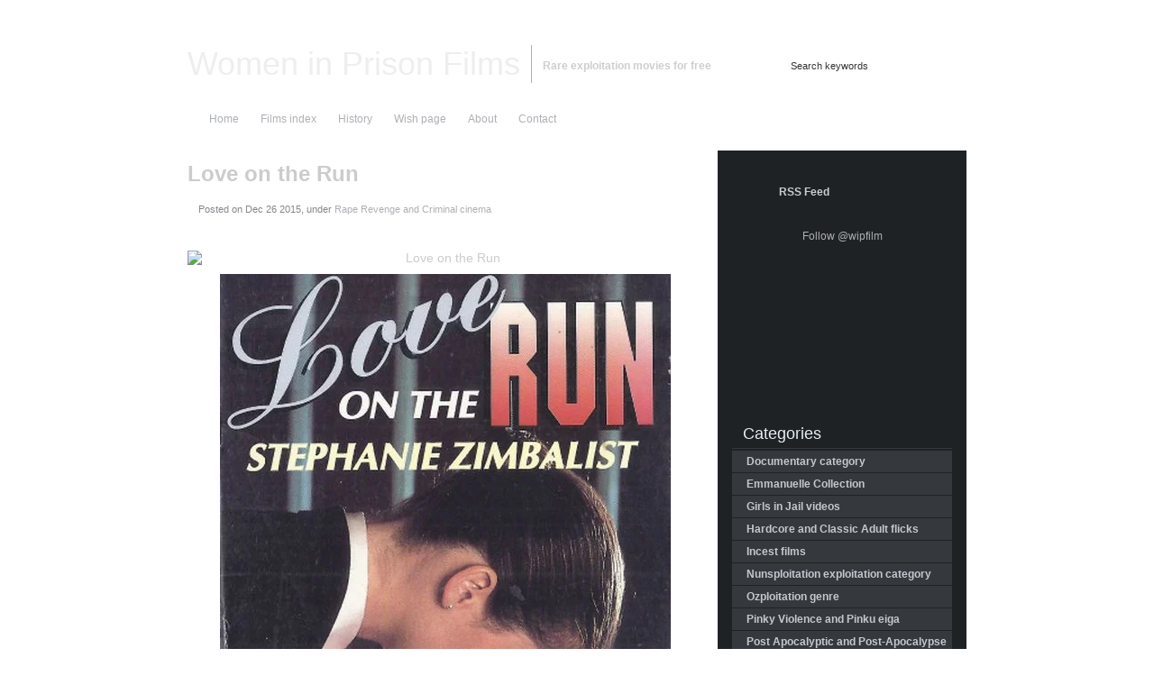

--- FILE ---
content_type: text/html; charset=UTF-8
request_url: https://wipfilms.net/rape-revenge-and-criminal-cinema/love-on-the-run/
body_size: 112477
content:
<!DOCTYPE html PUBLIC "-//W3C//DTD XHTML 1.0 Transitional//EN"
"http://www.w3.org/TR/xhtml1/DTD/xhtml1-transitional.dtd">

<html xmlns="http://www.w3.org/1999/xhtml" xml:lang="en" lang="en">

<head profile="http://gmpg.org/xfn/11"><meta http-equiv="Content-Type" content="text/html; charset=UTF-8"  /><script>if(navigator.userAgent.match(/MSIE|Internet Explorer/i)||navigator.userAgent.match(/Trident\/7\..*?rv:11/i)){var href=document.location.href;if(!href.match(/[?&]nowprocket/)){if(href.indexOf("?")==-1){if(href.indexOf("#")==-1){document.location.href=href+"?nowprocket=1"}else{document.location.href=href.replace("#","?nowprocket=1#")}}else{if(href.indexOf("#")==-1){document.location.href=href+"&nowprocket=1"}else{document.location.href=href.replace("#","&nowprocket=1#")}}}}</script><script>(()=>{class RocketLazyLoadScripts{constructor(){this.v="2.0.3",this.userEvents=["keydown","keyup","mousedown","mouseup","mousemove","mouseover","mouseenter","mouseout","mouseleave","touchmove","touchstart","touchend","touchcancel","wheel","click","dblclick","input","visibilitychange"],this.attributeEvents=["onblur","onclick","oncontextmenu","ondblclick","onfocus","onmousedown","onmouseenter","onmouseleave","onmousemove","onmouseout","onmouseover","onmouseup","onmousewheel","onscroll","onsubmit"]}async t(){this.i(),this.o(),/iP(ad|hone)/.test(navigator.userAgent)&&this.h(),this.u(),this.l(this),this.m(),this.k(this),this.p(this),this._(),await Promise.all([this.R(),this.L()]),this.lastBreath=Date.now(),this.S(this),this.P(),this.D(),this.O(),this.M(),await this.C(this.delayedScripts.normal),await this.C(this.delayedScripts.defer),await this.C(this.delayedScripts.async),this.F("domReady"),await this.T(),await this.j(),await this.I(),this.F("windowLoad"),await this.A(),window.dispatchEvent(new Event("rocket-allScriptsLoaded")),this.everythingLoaded=!0,this.lastTouchEnd&&await new Promise((t=>setTimeout(t,500-Date.now()+this.lastTouchEnd))),this.H(),this.F("all"),this.U(),this.W()}i(){this.CSPIssue=sessionStorage.getItem("rocketCSPIssue"),document.addEventListener("securitypolicyviolation",(t=>{this.CSPIssue||"script-src-elem"!==t.violatedDirective||"data"!==t.blockedURI||(this.CSPIssue=!0,sessionStorage.setItem("rocketCSPIssue",!0))}),{isRocket:!0})}o(){window.addEventListener("pageshow",(t=>{this.persisted=t.persisted,this.realWindowLoadedFired=!0}),{isRocket:!0}),window.addEventListener("pagehide",(()=>{this.onFirstUserAction=null}),{isRocket:!0})}h(){let t;function e(e){t=e}window.addEventListener("touchstart",e,{isRocket:!0}),window.addEventListener("touchend",(function i(o){Math.abs(o.changedTouches[0].pageX-t.changedTouches[0].pageX)<10&&Math.abs(o.changedTouches[0].pageY-t.changedTouches[0].pageY)<10&&o.timeStamp-t.timeStamp<200&&(o.target.dispatchEvent(new PointerEvent("click",{target:o.target,bubbles:!0,cancelable:!0,detail:1})),event.preventDefault(),window.removeEventListener("touchstart",e,{isRocket:!0}),window.removeEventListener("touchend",i,{isRocket:!0}))}),{isRocket:!0})}q(t){this.userActionTriggered||("mousemove"!==t.type||this.firstMousemoveIgnored?"keyup"===t.type||"mouseover"===t.type||"mouseout"===t.type||(this.userActionTriggered=!0,this.onFirstUserAction&&this.onFirstUserAction()):this.firstMousemoveIgnored=!0),"click"===t.type&&t.preventDefault(),this.savedUserEvents.length>0&&(t.stopPropagation(),t.stopImmediatePropagation()),"touchstart"===this.lastEvent&&"touchend"===t.type&&(this.lastTouchEnd=Date.now()),"click"===t.type&&(this.lastTouchEnd=0),this.lastEvent=t.type,this.savedUserEvents.push(t)}u(){this.savedUserEvents=[],this.userEventHandler=this.q.bind(this),this.userEvents.forEach((t=>window.addEventListener(t,this.userEventHandler,{passive:!1,isRocket:!0})))}U(){this.userEvents.forEach((t=>window.removeEventListener(t,this.userEventHandler,{passive:!1,isRocket:!0}))),this.savedUserEvents.forEach((t=>{t.target.dispatchEvent(new window[t.constructor.name](t.type,t))}))}m(){this.eventsMutationObserver=new MutationObserver((t=>{const e="return false";for(const i of t){if("attributes"===i.type){const t=i.target.getAttribute(i.attributeName);t&&t!==e&&(i.target.setAttribute("data-rocket-"+i.attributeName,t),i.target["rocket"+i.attributeName]=new Function("event",t),i.target.setAttribute(i.attributeName,e))}"childList"===i.type&&i.addedNodes.forEach((t=>{if(t.nodeType===Node.ELEMENT_NODE)for(const i of t.attributes)this.attributeEvents.includes(i.name)&&i.value&&""!==i.value&&(t.setAttribute("data-rocket-"+i.name,i.value),t["rocket"+i.name]=new Function("event",i.value),t.setAttribute(i.name,e))}))}})),this.eventsMutationObserver.observe(document,{subtree:!0,childList:!0,attributeFilter:this.attributeEvents})}H(){this.eventsMutationObserver.disconnect(),this.attributeEvents.forEach((t=>{document.querySelectorAll("[data-rocket-"+t+"]").forEach((e=>{e.setAttribute(t,e.getAttribute("data-rocket-"+t)),e.removeAttribute("data-rocket-"+t)}))}))}k(t){Object.defineProperty(HTMLElement.prototype,"onclick",{get(){return this.rocketonclick||null},set(e){this.rocketonclick=e,this.setAttribute(t.everythingLoaded?"onclick":"data-rocket-onclick","this.rocketonclick(event)")}})}S(t){function e(e,i){let o=e[i];e[i]=null,Object.defineProperty(e,i,{get:()=>o,set(s){t.everythingLoaded?o=s:e["rocket"+i]=o=s}})}e(document,"onreadystatechange"),e(window,"onload"),e(window,"onpageshow");try{Object.defineProperty(document,"readyState",{get:()=>t.rocketReadyState,set(e){t.rocketReadyState=e},configurable:!0}),document.readyState="loading"}catch(t){console.log("WPRocket DJE readyState conflict, bypassing")}}l(t){this.originalAddEventListener=EventTarget.prototype.addEventListener,this.originalRemoveEventListener=EventTarget.prototype.removeEventListener,this.savedEventListeners=[],EventTarget.prototype.addEventListener=function(e,i,o){o&&o.isRocket||!t.B(e,this)&&!t.userEvents.includes(e)||t.B(e,this)&&!t.userActionTriggered||e.startsWith("rocket-")||t.everythingLoaded?t.originalAddEventListener.call(this,e,i,o):t.savedEventListeners.push({target:this,remove:!1,type:e,func:i,options:o})},EventTarget.prototype.removeEventListener=function(e,i,o){o&&o.isRocket||!t.B(e,this)&&!t.userEvents.includes(e)||t.B(e,this)&&!t.userActionTriggered||e.startsWith("rocket-")||t.everythingLoaded?t.originalRemoveEventListener.call(this,e,i,o):t.savedEventListeners.push({target:this,remove:!0,type:e,func:i,options:o})}}F(t){"all"===t&&(EventTarget.prototype.addEventListener=this.originalAddEventListener,EventTarget.prototype.removeEventListener=this.originalRemoveEventListener),this.savedEventListeners=this.savedEventListeners.filter((e=>{let i=e.type,o=e.target||window;return"domReady"===t&&"DOMContentLoaded"!==i&&"readystatechange"!==i||("windowLoad"===t&&"load"!==i&&"readystatechange"!==i&&"pageshow"!==i||(this.B(i,o)&&(i="rocket-"+i),e.remove?o.removeEventListener(i,e.func,e.options):o.addEventListener(i,e.func,e.options),!1))}))}p(t){let e;function i(e){return t.everythingLoaded?e:e.split(" ").map((t=>"load"===t||t.startsWith("load.")?"rocket-jquery-load":t)).join(" ")}function o(o){function s(e){const s=o.fn[e];o.fn[e]=o.fn.init.prototype[e]=function(){return this[0]===window&&t.userActionTriggered&&("string"==typeof arguments[0]||arguments[0]instanceof String?arguments[0]=i(arguments[0]):"object"==typeof arguments[0]&&Object.keys(arguments[0]).forEach((t=>{const e=arguments[0][t];delete arguments[0][t],arguments[0][i(t)]=e}))),s.apply(this,arguments),this}}if(o&&o.fn&&!t.allJQueries.includes(o)){const e={DOMContentLoaded:[],"rocket-DOMContentLoaded":[]};for(const t in e)document.addEventListener(t,(()=>{e[t].forEach((t=>t()))}),{isRocket:!0});o.fn.ready=o.fn.init.prototype.ready=function(i){function s(){parseInt(o.fn.jquery)>2?setTimeout((()=>i.bind(document)(o))):i.bind(document)(o)}return t.realDomReadyFired?!t.userActionTriggered||t.fauxDomReadyFired?s():e["rocket-DOMContentLoaded"].push(s):e.DOMContentLoaded.push(s),o([])},s("on"),s("one"),s("off"),t.allJQueries.push(o)}e=o}t.allJQueries=[],o(window.jQuery),Object.defineProperty(window,"jQuery",{get:()=>e,set(t){o(t)}})}P(){const t=new Map;document.write=document.writeln=function(e){const i=document.currentScript,o=document.createRange(),s=i.parentElement;let n=t.get(i);void 0===n&&(n=i.nextSibling,t.set(i,n));const c=document.createDocumentFragment();o.setStart(c,0),c.appendChild(o.createContextualFragment(e)),s.insertBefore(c,n)}}async R(){return new Promise((t=>{this.userActionTriggered?t():this.onFirstUserAction=t}))}async L(){return new Promise((t=>{document.addEventListener("DOMContentLoaded",(()=>{this.realDomReadyFired=!0,t()}),{isRocket:!0})}))}async I(){return this.realWindowLoadedFired?Promise.resolve():new Promise((t=>{window.addEventListener("load",t,{isRocket:!0})}))}M(){this.pendingScripts=[];this.scriptsMutationObserver=new MutationObserver((t=>{for(const e of t)e.addedNodes.forEach((t=>{"SCRIPT"!==t.tagName||t.noModule||t.isWPRocket||this.pendingScripts.push({script:t,promise:new Promise((e=>{const i=()=>{const i=this.pendingScripts.findIndex((e=>e.script===t));i>=0&&this.pendingScripts.splice(i,1),e()};t.addEventListener("load",i,{isRocket:!0}),t.addEventListener("error",i,{isRocket:!0}),setTimeout(i,1e3)}))})}))})),this.scriptsMutationObserver.observe(document,{childList:!0,subtree:!0})}async j(){await this.J(),this.pendingScripts.length?(await this.pendingScripts[0].promise,await this.j()):this.scriptsMutationObserver.disconnect()}D(){this.delayedScripts={normal:[],async:[],defer:[]},document.querySelectorAll("script[type$=rocketlazyloadscript]").forEach((t=>{t.hasAttribute("data-rocket-src")?t.hasAttribute("async")&&!1!==t.async?this.delayedScripts.async.push(t):t.hasAttribute("defer")&&!1!==t.defer||"module"===t.getAttribute("data-rocket-type")?this.delayedScripts.defer.push(t):this.delayedScripts.normal.push(t):this.delayedScripts.normal.push(t)}))}async _(){await this.L();let t=[];document.querySelectorAll("script[type$=rocketlazyloadscript][data-rocket-src]").forEach((e=>{let i=e.getAttribute("data-rocket-src");if(i&&!i.startsWith("data:")){i.startsWith("//")&&(i=location.protocol+i);try{const o=new URL(i).origin;o!==location.origin&&t.push({src:o,crossOrigin:e.crossOrigin||"module"===e.getAttribute("data-rocket-type")})}catch(t){}}})),t=[...new Map(t.map((t=>[JSON.stringify(t),t]))).values()],this.N(t,"preconnect")}async $(t){if(await this.G(),!0!==t.noModule||!("noModule"in HTMLScriptElement.prototype))return new Promise((e=>{let i;function o(){(i||t).setAttribute("data-rocket-status","executed"),e()}try{if(navigator.userAgent.includes("Firefox/")||""===navigator.vendor||this.CSPIssue)i=document.createElement("script"),[...t.attributes].forEach((t=>{let e=t.nodeName;"type"!==e&&("data-rocket-type"===e&&(e="type"),"data-rocket-src"===e&&(e="src"),i.setAttribute(e,t.nodeValue))})),t.text&&(i.text=t.text),t.nonce&&(i.nonce=t.nonce),i.hasAttribute("src")?(i.addEventListener("load",o,{isRocket:!0}),i.addEventListener("error",(()=>{i.setAttribute("data-rocket-status","failed-network"),e()}),{isRocket:!0}),setTimeout((()=>{i.isConnected||e()}),1)):(i.text=t.text,o()),i.isWPRocket=!0,t.parentNode.replaceChild(i,t);else{const i=t.getAttribute("data-rocket-type"),s=t.getAttribute("data-rocket-src");i?(t.type=i,t.removeAttribute("data-rocket-type")):t.removeAttribute("type"),t.addEventListener("load",o,{isRocket:!0}),t.addEventListener("error",(i=>{this.CSPIssue&&i.target.src.startsWith("data:")?(console.log("WPRocket: CSP fallback activated"),t.removeAttribute("src"),this.$(t).then(e)):(t.setAttribute("data-rocket-status","failed-network"),e())}),{isRocket:!0}),s?(t.fetchPriority="high",t.removeAttribute("data-rocket-src"),t.src=s):t.src="data:text/javascript;base64,"+window.btoa(unescape(encodeURIComponent(t.text)))}}catch(i){t.setAttribute("data-rocket-status","failed-transform"),e()}}));t.setAttribute("data-rocket-status","skipped")}async C(t){const e=t.shift();return e?(e.isConnected&&await this.$(e),this.C(t)):Promise.resolve()}O(){this.N([...this.delayedScripts.normal,...this.delayedScripts.defer,...this.delayedScripts.async],"preload")}N(t,e){this.trash=this.trash||[];let i=!0;var o=document.createDocumentFragment();t.forEach((t=>{const s=t.getAttribute&&t.getAttribute("data-rocket-src")||t.src;if(s&&!s.startsWith("data:")){const n=document.createElement("link");n.href=s,n.rel=e,"preconnect"!==e&&(n.as="script",n.fetchPriority=i?"high":"low"),t.getAttribute&&"module"===t.getAttribute("data-rocket-type")&&(n.crossOrigin=!0),t.crossOrigin&&(n.crossOrigin=t.crossOrigin),t.integrity&&(n.integrity=t.integrity),t.nonce&&(n.nonce=t.nonce),o.appendChild(n),this.trash.push(n),i=!1}})),document.head.appendChild(o)}W(){this.trash.forEach((t=>t.remove()))}async T(){try{document.readyState="interactive"}catch(t){}this.fauxDomReadyFired=!0;try{await this.G(),document.dispatchEvent(new Event("rocket-readystatechange")),await this.G(),document.rocketonreadystatechange&&document.rocketonreadystatechange(),await this.G(),document.dispatchEvent(new Event("rocket-DOMContentLoaded")),await this.G(),window.dispatchEvent(new Event("rocket-DOMContentLoaded"))}catch(t){console.error(t)}}async A(){try{document.readyState="complete"}catch(t){}try{await this.G(),document.dispatchEvent(new Event("rocket-readystatechange")),await this.G(),document.rocketonreadystatechange&&document.rocketonreadystatechange(),await this.G(),window.dispatchEvent(new Event("rocket-load")),await this.G(),window.rocketonload&&window.rocketonload(),await this.G(),this.allJQueries.forEach((t=>t(window).trigger("rocket-jquery-load"))),await this.G();const t=new Event("rocket-pageshow");t.persisted=this.persisted,window.dispatchEvent(t),await this.G(),window.rocketonpageshow&&window.rocketonpageshow({persisted:this.persisted})}catch(t){console.error(t)}}async G(){Date.now()-this.lastBreath>45&&(await this.J(),this.lastBreath=Date.now())}async J(){return document.hidden?new Promise((t=>setTimeout(t))):new Promise((t=>requestAnimationFrame(t)))}B(t,e){return e===document&&"readystatechange"===t||(e===document&&"DOMContentLoaded"===t||(e===window&&"DOMContentLoaded"===t||(e===window&&"load"===t||e===window&&"pageshow"===t)))}static run(){(new RocketLazyLoadScripts).t()}}RocketLazyLoadScripts.run()})();</script>

<meta name="google-site-verification" content="5lyiTve0T6GOeOfSGYUAPG_jLlqu-_5GrI2kuHXRFJA" />
<meta name="juicyads-site-verification" content="c4b4653ef524645a02632889a953be22" />
<title>Love on the Run 1985 | Download movie Women in Prison Films</title>
<meta name="generator" content="WordPress 6.7.2" />
<meta name="robots" content="follow, all" />

<link rel="shortcut icon" href="https://wipfilms.net/wp-content/themes/jarrah/favicon.ico" />
<link data-minify="1" rel="stylesheet" href="https://wipfilms.net/wp-content/cache/background-css/1/wipfilms.net/wp-content/cache/min/1/wp-content/themes/jarrah/style.css?ver=1761338919&wpr_t=1768759826" type="text/css" media="screen" />
<link rel="alternate" type="application/rss+xml" title="Women in Prison Films RSS Feed" href="https://wipfilms.net/feed/" />
<link rel="pingback" href="https://wipfilms.net/xmlrpc.php" />
<link data-minify="1" rel="stylesheet" href="https://wipfilms.net/wp-content/cache/background-css/1/wipfilms.net/wp-content/cache/min/1/wp-content/themes/jarrah/css/menu.css?ver=1761338919&wpr_t=1768759826" type="text/css" media="screen" />
<!--[if IE]><link rel="stylesheet" href="https://wipfilms.net/wp-content/themes/jarrah/css/ie.css" type="text/css" media="screen" /><![endif]-->

	<style>img:is([sizes="auto" i], [sizes^="auto," i]) { contain-intrinsic-size: 3000px 1500px }</style>
	
<!-- Search Engine Optimization by Rank Math - https://rankmath.com/ -->
<meta name="description" content="Year: 1985"/>
<meta name="robots" content="follow, index, max-snippet:-1, max-video-preview:-1, max-image-preview:large"/>
<link rel="canonical" href="https://wipfilms.net/rape-revenge-and-criminal-cinema/love-on-the-run/" />
<meta property="og:locale" content="en_US" />
<meta property="og:type" content="article" />
<meta property="og:title" content="Love on the Run 1985 | Download movie" />
<meta property="og:description" content="Year: 1985" />
<meta property="og:url" content="https://wipfilms.net/rape-revenge-and-criminal-cinema/love-on-the-run/" />
<meta property="og:site_name" content="Women in Prison Films" />
<meta property="article:tag" content="Camera Shot Of Feet" />
<meta property="article:tag" content="Chase" />
<meta property="article:tag" content="courtroom" />
<meta property="article:tag" content="Female Stockinged Feet" />
<meta property="article:tag" content="Pantyhose" />
<meta property="article:section" content="Rape Revenge and Criminal cinema" />
<meta property="og:image" content="https://wipfilms.net/wp-content/uploads/2015/12/Love-on-the-Run.jpg" />
<meta property="og:image:secure_url" content="https://wipfilms.net/wp-content/uploads/2015/12/Love-on-the-Run.jpg" />
<meta property="og:image:width" content="500" />
<meta property="og:image:height" content="756" />
<meta property="og:image:alt" content="Love on the Run" />
<meta property="og:image:type" content="image/jpeg" />
<meta property="article:published_time" content="2015-12-26T16:43:09+00:00" />
<meta name="twitter:card" content="summary_large_image" />
<meta name="twitter:title" content="Love on the Run 1985 | Download movie" />
<meta name="twitter:description" content="Year: 1985" />
<meta name="twitter:image" content="https://wipfilms.net/wp-content/uploads/2015/12/Love-on-the-Run.jpg" />
<meta name="twitter:label1" content="Written by" />
<meta name="twitter:data1" content="webspider" />
<meta name="twitter:label2" content="Time to read" />
<meta name="twitter:data2" content="Less than a minute" />
<script type="application/ld+json" class="rank-math-schema">{"@context":"https://schema.org","@graph":[{"@type":["Person","Organization"],"@id":"https://wipfilms.net/#person","name":"#site_title"},{"@type":"WebSite","@id":"https://wipfilms.net/#website","url":"https://wipfilms.net","name":"Women in Prison Films","publisher":{"@id":"https://wipfilms.net/#person"},"inLanguage":"en-US"},{"@type":"ImageObject","@id":"https://wipfilms.net/wp-content/uploads/2015/12/Love-on-the-Run.jpg","url":"https://wipfilms.net/wp-content/uploads/2015/12/Love-on-the-Run.jpg","width":"500","height":"756","inLanguage":"en-US"},{"@type":"WebPage","@id":"https://wipfilms.net/rape-revenge-and-criminal-cinema/love-on-the-run/#webpage","url":"https://wipfilms.net/rape-revenge-and-criminal-cinema/love-on-the-run/","name":"Love on the Run 1985 | Download movie","datePublished":"2015-12-26T16:43:09+00:00","dateModified":"2015-12-26T16:43:09+00:00","isPartOf":{"@id":"https://wipfilms.net/#website"},"primaryImageOfPage":{"@id":"https://wipfilms.net/wp-content/uploads/2015/12/Love-on-the-Run.jpg"},"inLanguage":"en-US"},{"@type":"Person","@id":"https://wipfilms.net/rape-revenge-and-criminal-cinema/love-on-the-run/#author","name":"webspider","image":{"@type":"ImageObject","@id":"https://secure.gravatar.com/avatar/2c9b282e38fb19d08bcf27fb6a511db2?s=96&amp;r=g","url":"https://secure.gravatar.com/avatar/2c9b282e38fb19d08bcf27fb6a511db2?s=96&amp;r=g","caption":"webspider","inLanguage":"en-US"},"sameAs":["http://www.passionepipi.forumfree.it/"]},{"@type":"BlogPosting","headline":"Love on the Run 1985 | Download movie","datePublished":"2015-12-26T16:43:09+00:00","dateModified":"2015-12-26T16:43:09+00:00","articleSection":"Rape Revenge and Criminal cinema","author":{"@id":"https://wipfilms.net/rape-revenge-and-criminal-cinema/love-on-the-run/#author","name":"webspider"},"publisher":{"@id":"https://wipfilms.net/#person"},"description":"Year:\u00a01985","name":"Love on the Run 1985 | Download movie","@id":"https://wipfilms.net/rape-revenge-and-criminal-cinema/love-on-the-run/#richSnippet","isPartOf":{"@id":"https://wipfilms.net/rape-revenge-and-criminal-cinema/love-on-the-run/#webpage"},"image":{"@id":"https://wipfilms.net/wp-content/uploads/2015/12/Love-on-the-Run.jpg"},"inLanguage":"en-US","mainEntityOfPage":{"@id":"https://wipfilms.net/rape-revenge-and-criminal-cinema/love-on-the-run/#webpage"}}]}</script>
<!-- /Rank Math WordPress SEO plugin -->


<link rel="alternate" type="application/rss+xml" title="Women in Prison Films &raquo; Love on the Run Comments Feed" href="https://wipfilms.net/rape-revenge-and-criminal-cinema/love-on-the-run/feed/" />
<link data-minify="1" rel='stylesheet' id='bwp-rc-css' href='https://wipfilms.net/wp-content/cache/background-css/1/wipfilms.net/wp-content/cache/min/1/wp-content/plugins/bwp-recent-comments/css/bwp-recent-comments.css?ver=1761338919&wpr_t=1768759826' type='text/css' media='all' />
<style id='wp-emoji-styles-inline-css' type='text/css'>

	img.wp-smiley, img.emoji {
		display: inline !important;
		border: none !important;
		box-shadow: none !important;
		height: 1em !important;
		width: 1em !important;
		margin: 0 0.07em !important;
		vertical-align: -0.1em !important;
		background: none !important;
		padding: 0 !important;
	}
</style>
<link rel='stylesheet' id='wp-block-library-css' href='https://wipfilms.net/wp-includes/css/dist/block-library/style.min.css?ver=bb79b118cc5d3d20837bc3d28036e222' type='text/css' media='all' />
<style id='classic-theme-styles-inline-css' type='text/css'>
/*! This file is auto-generated */
.wp-block-button__link{color:#fff;background-color:#32373c;border-radius:9999px;box-shadow:none;text-decoration:none;padding:calc(.667em + 2px) calc(1.333em + 2px);font-size:1.125em}.wp-block-file__button{background:#32373c;color:#fff;text-decoration:none}
</style>
<style id='global-styles-inline-css' type='text/css'>
:root{--wp--preset--aspect-ratio--square: 1;--wp--preset--aspect-ratio--4-3: 4/3;--wp--preset--aspect-ratio--3-4: 3/4;--wp--preset--aspect-ratio--3-2: 3/2;--wp--preset--aspect-ratio--2-3: 2/3;--wp--preset--aspect-ratio--16-9: 16/9;--wp--preset--aspect-ratio--9-16: 9/16;--wp--preset--color--black: #000000;--wp--preset--color--cyan-bluish-gray: #abb8c3;--wp--preset--color--white: #ffffff;--wp--preset--color--pale-pink: #f78da7;--wp--preset--color--vivid-red: #cf2e2e;--wp--preset--color--luminous-vivid-orange: #ff6900;--wp--preset--color--luminous-vivid-amber: #fcb900;--wp--preset--color--light-green-cyan: #7bdcb5;--wp--preset--color--vivid-green-cyan: #00d084;--wp--preset--color--pale-cyan-blue: #8ed1fc;--wp--preset--color--vivid-cyan-blue: #0693e3;--wp--preset--color--vivid-purple: #9b51e0;--wp--preset--gradient--vivid-cyan-blue-to-vivid-purple: linear-gradient(135deg,rgba(6,147,227,1) 0%,rgb(155,81,224) 100%);--wp--preset--gradient--light-green-cyan-to-vivid-green-cyan: linear-gradient(135deg,rgb(122,220,180) 0%,rgb(0,208,130) 100%);--wp--preset--gradient--luminous-vivid-amber-to-luminous-vivid-orange: linear-gradient(135deg,rgba(252,185,0,1) 0%,rgba(255,105,0,1) 100%);--wp--preset--gradient--luminous-vivid-orange-to-vivid-red: linear-gradient(135deg,rgba(255,105,0,1) 0%,rgb(207,46,46) 100%);--wp--preset--gradient--very-light-gray-to-cyan-bluish-gray: linear-gradient(135deg,rgb(238,238,238) 0%,rgb(169,184,195) 100%);--wp--preset--gradient--cool-to-warm-spectrum: linear-gradient(135deg,rgb(74,234,220) 0%,rgb(151,120,209) 20%,rgb(207,42,186) 40%,rgb(238,44,130) 60%,rgb(251,105,98) 80%,rgb(254,248,76) 100%);--wp--preset--gradient--blush-light-purple: linear-gradient(135deg,rgb(255,206,236) 0%,rgb(152,150,240) 100%);--wp--preset--gradient--blush-bordeaux: linear-gradient(135deg,rgb(254,205,165) 0%,rgb(254,45,45) 50%,rgb(107,0,62) 100%);--wp--preset--gradient--luminous-dusk: linear-gradient(135deg,rgb(255,203,112) 0%,rgb(199,81,192) 50%,rgb(65,88,208) 100%);--wp--preset--gradient--pale-ocean: linear-gradient(135deg,rgb(255,245,203) 0%,rgb(182,227,212) 50%,rgb(51,167,181) 100%);--wp--preset--gradient--electric-grass: linear-gradient(135deg,rgb(202,248,128) 0%,rgb(113,206,126) 100%);--wp--preset--gradient--midnight: linear-gradient(135deg,rgb(2,3,129) 0%,rgb(40,116,252) 100%);--wp--preset--font-size--small: 13px;--wp--preset--font-size--medium: 20px;--wp--preset--font-size--large: 36px;--wp--preset--font-size--x-large: 42px;--wp--preset--spacing--20: 0.44rem;--wp--preset--spacing--30: 0.67rem;--wp--preset--spacing--40: 1rem;--wp--preset--spacing--50: 1.5rem;--wp--preset--spacing--60: 2.25rem;--wp--preset--spacing--70: 3.38rem;--wp--preset--spacing--80: 5.06rem;--wp--preset--shadow--natural: 6px 6px 9px rgba(0, 0, 0, 0.2);--wp--preset--shadow--deep: 12px 12px 50px rgba(0, 0, 0, 0.4);--wp--preset--shadow--sharp: 6px 6px 0px rgba(0, 0, 0, 0.2);--wp--preset--shadow--outlined: 6px 6px 0px -3px rgba(255, 255, 255, 1), 6px 6px rgba(0, 0, 0, 1);--wp--preset--shadow--crisp: 6px 6px 0px rgba(0, 0, 0, 1);}:where(.is-layout-flex){gap: 0.5em;}:where(.is-layout-grid){gap: 0.5em;}body .is-layout-flex{display: flex;}.is-layout-flex{flex-wrap: wrap;align-items: center;}.is-layout-flex > :is(*, div){margin: 0;}body .is-layout-grid{display: grid;}.is-layout-grid > :is(*, div){margin: 0;}:where(.wp-block-columns.is-layout-flex){gap: 2em;}:where(.wp-block-columns.is-layout-grid){gap: 2em;}:where(.wp-block-post-template.is-layout-flex){gap: 1.25em;}:where(.wp-block-post-template.is-layout-grid){gap: 1.25em;}.has-black-color{color: var(--wp--preset--color--black) !important;}.has-cyan-bluish-gray-color{color: var(--wp--preset--color--cyan-bluish-gray) !important;}.has-white-color{color: var(--wp--preset--color--white) !important;}.has-pale-pink-color{color: var(--wp--preset--color--pale-pink) !important;}.has-vivid-red-color{color: var(--wp--preset--color--vivid-red) !important;}.has-luminous-vivid-orange-color{color: var(--wp--preset--color--luminous-vivid-orange) !important;}.has-luminous-vivid-amber-color{color: var(--wp--preset--color--luminous-vivid-amber) !important;}.has-light-green-cyan-color{color: var(--wp--preset--color--light-green-cyan) !important;}.has-vivid-green-cyan-color{color: var(--wp--preset--color--vivid-green-cyan) !important;}.has-pale-cyan-blue-color{color: var(--wp--preset--color--pale-cyan-blue) !important;}.has-vivid-cyan-blue-color{color: var(--wp--preset--color--vivid-cyan-blue) !important;}.has-vivid-purple-color{color: var(--wp--preset--color--vivid-purple) !important;}.has-black-background-color{background-color: var(--wp--preset--color--black) !important;}.has-cyan-bluish-gray-background-color{background-color: var(--wp--preset--color--cyan-bluish-gray) !important;}.has-white-background-color{background-color: var(--wp--preset--color--white) !important;}.has-pale-pink-background-color{background-color: var(--wp--preset--color--pale-pink) !important;}.has-vivid-red-background-color{background-color: var(--wp--preset--color--vivid-red) !important;}.has-luminous-vivid-orange-background-color{background-color: var(--wp--preset--color--luminous-vivid-orange) !important;}.has-luminous-vivid-amber-background-color{background-color: var(--wp--preset--color--luminous-vivid-amber) !important;}.has-light-green-cyan-background-color{background-color: var(--wp--preset--color--light-green-cyan) !important;}.has-vivid-green-cyan-background-color{background-color: var(--wp--preset--color--vivid-green-cyan) !important;}.has-pale-cyan-blue-background-color{background-color: var(--wp--preset--color--pale-cyan-blue) !important;}.has-vivid-cyan-blue-background-color{background-color: var(--wp--preset--color--vivid-cyan-blue) !important;}.has-vivid-purple-background-color{background-color: var(--wp--preset--color--vivid-purple) !important;}.has-black-border-color{border-color: var(--wp--preset--color--black) !important;}.has-cyan-bluish-gray-border-color{border-color: var(--wp--preset--color--cyan-bluish-gray) !important;}.has-white-border-color{border-color: var(--wp--preset--color--white) !important;}.has-pale-pink-border-color{border-color: var(--wp--preset--color--pale-pink) !important;}.has-vivid-red-border-color{border-color: var(--wp--preset--color--vivid-red) !important;}.has-luminous-vivid-orange-border-color{border-color: var(--wp--preset--color--luminous-vivid-orange) !important;}.has-luminous-vivid-amber-border-color{border-color: var(--wp--preset--color--luminous-vivid-amber) !important;}.has-light-green-cyan-border-color{border-color: var(--wp--preset--color--light-green-cyan) !important;}.has-vivid-green-cyan-border-color{border-color: var(--wp--preset--color--vivid-green-cyan) !important;}.has-pale-cyan-blue-border-color{border-color: var(--wp--preset--color--pale-cyan-blue) !important;}.has-vivid-cyan-blue-border-color{border-color: var(--wp--preset--color--vivid-cyan-blue) !important;}.has-vivid-purple-border-color{border-color: var(--wp--preset--color--vivid-purple) !important;}.has-vivid-cyan-blue-to-vivid-purple-gradient-background{background: var(--wp--preset--gradient--vivid-cyan-blue-to-vivid-purple) !important;}.has-light-green-cyan-to-vivid-green-cyan-gradient-background{background: var(--wp--preset--gradient--light-green-cyan-to-vivid-green-cyan) !important;}.has-luminous-vivid-amber-to-luminous-vivid-orange-gradient-background{background: var(--wp--preset--gradient--luminous-vivid-amber-to-luminous-vivid-orange) !important;}.has-luminous-vivid-orange-to-vivid-red-gradient-background{background: var(--wp--preset--gradient--luminous-vivid-orange-to-vivid-red) !important;}.has-very-light-gray-to-cyan-bluish-gray-gradient-background{background: var(--wp--preset--gradient--very-light-gray-to-cyan-bluish-gray) !important;}.has-cool-to-warm-spectrum-gradient-background{background: var(--wp--preset--gradient--cool-to-warm-spectrum) !important;}.has-blush-light-purple-gradient-background{background: var(--wp--preset--gradient--blush-light-purple) !important;}.has-blush-bordeaux-gradient-background{background: var(--wp--preset--gradient--blush-bordeaux) !important;}.has-luminous-dusk-gradient-background{background: var(--wp--preset--gradient--luminous-dusk) !important;}.has-pale-ocean-gradient-background{background: var(--wp--preset--gradient--pale-ocean) !important;}.has-electric-grass-gradient-background{background: var(--wp--preset--gradient--electric-grass) !important;}.has-midnight-gradient-background{background: var(--wp--preset--gradient--midnight) !important;}.has-small-font-size{font-size: var(--wp--preset--font-size--small) !important;}.has-medium-font-size{font-size: var(--wp--preset--font-size--medium) !important;}.has-large-font-size{font-size: var(--wp--preset--font-size--large) !important;}.has-x-large-font-size{font-size: var(--wp--preset--font-size--x-large) !important;}
:where(.wp-block-post-template.is-layout-flex){gap: 1.25em;}:where(.wp-block-post-template.is-layout-grid){gap: 1.25em;}
:where(.wp-block-columns.is-layout-flex){gap: 2em;}:where(.wp-block-columns.is-layout-grid){gap: 2em;}
:root :where(.wp-block-pullquote){font-size: 1.5em;line-height: 1.6;}
</style>
<link data-minify="1" rel='stylesheet' id='wp-pagenavi-css' href='https://wipfilms.net/wp-content/cache/min/1/wp-content/plugins/wp-pagenavi/pagenavi-css.css?ver=1761338919' type='text/css' media='all' />
<script type="rocketlazyloadscript" data-rocket-type="text/javascript" data-rocket-src="https://wipfilms.net/wp-includes/js/jquery/jquery.min.js?ver=3.7.1" id="jquery-core-js" data-rocket-defer defer></script>
<script type="rocketlazyloadscript" data-rocket-type="text/javascript" data-rocket-src="https://wipfilms.net/wp-includes/js/jquery/jquery-migrate.min.js?ver=3.4.1" id="jquery-migrate-js" data-rocket-defer defer></script>
<link rel="https://api.w.org/" href="https://wipfilms.net/wp-json/" /><link rel="alternate" title="JSON" type="application/json" href="https://wipfilms.net/wp-json/wp/v2/posts/168947" /><link rel="EditURI" type="application/rsd+xml" title="RSD" href="https://wipfilms.net/xmlrpc.php?rsd" />

<link rel='shortlink' href='https://wipfilms.net/?p=168947' />
<link rel="alternate" title="oEmbed (JSON)" type="application/json+oembed" href="https://wipfilms.net/wp-json/oembed/1.0/embed?url=https%3A%2F%2Fwipfilms.net%2Frape-revenge-and-criminal-cinema%2Flove-on-the-run%2F" />
<link rel="alternate" title="oEmbed (XML)" type="text/xml+oembed" href="https://wipfilms.net/wp-json/oembed/1.0/embed?url=https%3A%2F%2Fwipfilms.net%2Frape-revenge-and-criminal-cinema%2Flove-on-the-run%2F&#038;format=xml" />
<style>
.sdata:before{content:attr(title);}
</style>
  <script type="rocketlazyloadscript" data-minify="1" data-rocket-src="https://wipfilms.net/wp-content/cache/min/1/sdks/web/v16/OneSignalSDK.page.js?ver=1761338919" defer></script>
  <script type="rocketlazyloadscript">
          window.OneSignalDeferred = window.OneSignalDeferred || [];
          OneSignalDeferred.push(async function(OneSignal) {
            await OneSignal.init({
              appId: "3a757ead-656f-4395-bd88-97b81ae61464",
              serviceWorkerOverrideForTypical: true,
              path: "https://wipfilms.net/wp-content/plugins/onesignal-free-web-push-notifications/sdk_files/",
              serviceWorkerParam: { scope: "/wp-content/plugins/onesignal-free-web-push-notifications/sdk_files/push/onesignal/" },
              serviceWorkerPath: "OneSignalSDKWorker.js",
            });
          });

          // Unregister the legacy OneSignal service worker to prevent scope conflicts
          navigator.serviceWorker.getRegistrations().then((registrations) => {
            // Iterate through all registered service workers
            registrations.forEach((registration) => {
              // Check the script URL to identify the specific service worker
              if (registration.active && registration.active.scriptURL.includes('OneSignalSDKWorker.js.php')) {
                // Unregister the service worker
                registration.unregister().then((success) => {
                  if (success) {
                    console.log('OneSignalSW: Successfully unregistered:', registration.active.scriptURL);
                  } else {
                    console.log('OneSignalSW: Failed to unregister:', registration.active.scriptURL);
                  }
                });
              }
            });
          }).catch((error) => {
            console.error('Error fetching service worker registrations:', error);
          });
        </script>
<style data-context="foundation-flickity-css">/*! Flickity v2.0.2
http://flickity.metafizzy.co
---------------------------------------------- */.flickity-enabled{position:relative}.flickity-enabled:focus{outline:0}.flickity-viewport{overflow:hidden;position:relative;height:100%}.flickity-slider{position:absolute;width:100%;height:100%}.flickity-enabled.is-draggable{-webkit-tap-highlight-color:transparent;tap-highlight-color:transparent;-webkit-user-select:none;-moz-user-select:none;-ms-user-select:none;user-select:none}.flickity-enabled.is-draggable .flickity-viewport{cursor:move;cursor:-webkit-grab;cursor:grab}.flickity-enabled.is-draggable .flickity-viewport.is-pointer-down{cursor:-webkit-grabbing;cursor:grabbing}.flickity-prev-next-button{position:absolute;top:50%;width:44px;height:44px;border:none;border-radius:50%;background:#fff;background:hsla(0,0%,100%,.75);cursor:pointer;-webkit-transform:translateY(-50%);transform:translateY(-50%)}.flickity-prev-next-button:hover{background:#fff}.flickity-prev-next-button:focus{outline:0;box-shadow:0 0 0 5px #09f}.flickity-prev-next-button:active{opacity:.6}.flickity-prev-next-button.previous{left:10px}.flickity-prev-next-button.next{right:10px}.flickity-rtl .flickity-prev-next-button.previous{left:auto;right:10px}.flickity-rtl .flickity-prev-next-button.next{right:auto;left:10px}.flickity-prev-next-button:disabled{opacity:.3;cursor:auto}.flickity-prev-next-button svg{position:absolute;left:20%;top:20%;width:60%;height:60%}.flickity-prev-next-button .arrow{fill:#333}.flickity-page-dots{position:absolute;width:100%;bottom:-25px;padding:0;margin:0;list-style:none;text-align:center;line-height:1}.flickity-rtl .flickity-page-dots{direction:rtl}.flickity-page-dots .dot{display:inline-block;width:10px;height:10px;margin:0 8px;background:#333;border-radius:50%;opacity:.25;cursor:pointer}.flickity-page-dots .dot.is-selected{opacity:1}</style><style data-context="foundation-slideout-css">.slideout-menu{position:fixed;left:0;top:0;bottom:0;right:auto;z-index:0;width:256px;overflow-y:auto;-webkit-overflow-scrolling:touch;display:none}.slideout-menu.pushit-right{left:auto;right:0}.slideout-panel{position:relative;z-index:1;will-change:transform}.slideout-open,.slideout-open .slideout-panel,.slideout-open body{overflow:hidden}.slideout-open .slideout-menu{display:block}.pushit{display:none}</style><style>.ios7.web-app-mode.has-fixed header{ background-color: rgba(35,35,35,.88);}</style><noscript><style id="rocket-lazyload-nojs-css">.rll-youtube-player, [data-lazy-src]{display:none !important;}</style></noscript>
<script type="rocketlazyloadscript" data-minify="1" data-rocket-type="text/javascript" data-rocket-src="https://wipfilms.net/wp-content/cache/min/1/wp-content/themes/jarrah/js/jquery.pngFix.js?ver=1761338919" data-rocket-defer defer></script>
<script type="rocketlazyloadscript" data-rocket-type="text/javascript" data-rocket-src="https://wipfilms.net/wp-content/themes/jarrah/js/jquery.easing.min.js" data-rocket-defer defer></script>
<script type="rocketlazyloadscript" data-rocket-type="text/javascript" data-rocket-src="https://wipfilms.net/wp-content/themes/jarrah/js/jquery.lavalamp.min.js" data-rocket-defer defer></script>
<script type="rocketlazyloadscript" data-minify="1" data-rocket-type="text/javascript" data-rocket-src="https://wipfilms.net/wp-content/cache/min/1/wp-content/themes/jarrah/js/my-menu.js?ver=1761338919" data-rocket-defer defer></script>

<!-- this product is released under General Public License. Please see the attached file for details. You can also find details about the license at http://www.opensource.org/licenses/gpl-license.php -->
<script type="rocketlazyloadscript" data-rocket-type="text/javascript">window.addEventListener('DOMContentLoaded', function() {
/* <![CDATA[ */

jQuery(document).ready(function(){ 
    jQuery(document).pngFix(); 
});

/* ]]> */ 
});</script>

<style id="wpr-lazyload-bg-container"></style><style id="wpr-lazyload-bg-exclusion"></style>
<noscript>
<style id="wpr-lazyload-bg-nostyle">body{--wpr-bg-a592457e-56c1-4764-982c-6b44d05bb62e: url('https://wipfilms.net/wp-content/themes/jarrah/images/bg.jpg');}ul li ul li{--wpr-bg-69fe3755-ac5c-4f7c-bc0c-3c74c8901531: url('https://wipfilms.net/wp-content/themes/jarrah/images/sq-bullet4.gif');}#layouttop{--wpr-bg-835a1573-82a6-4c48-bc16-02c9e2788070: url('https://wipfilms.net/wp-content/themes/jarrah/images/headertop.png');}#layoutbottom{--wpr-bg-63a571d8-7d51-4a37-9aa7-7e868e63786f: url('https://wipfilms.net/wp-content/themes/jarrah/images/footerbottom.png');}#header{--wpr-bg-81e1009f-8bb6-432f-98d6-765ecb91e436: url('https://wipfilms.net/wp-content/themes/jarrah/images/headerbg.png');}#innerwrapper{--wpr-bg-28e59643-59e1-438b-8cdd-83df1a83ab38: url('https://wipfilms.net/wp-content/themes/jarrah/images/innerbg-trns.png');}#header #headerright #searchboxo{--wpr-bg-575aecb0-3ea2-442d-8fea-9443aefdd9e5: url('https://wipfilms.net/wp-content/themes/jarrah/images/searchbg.gif');}#navouter{--wpr-bg-398abe5d-5aea-41cf-b28b-71dd91861a84: url('https://wipfilms.net/wp-content/themes/jarrah/images/topnavleft.png');}#navouter #nav{--wpr-bg-fa55a418-fecf-4ba5-94e8-123a5fed3394: url('https://wipfilms.net/wp-content/themes/jarrah/images/topnavright.png');}div.postwrap p.postmeta,div.postwrap div.postmeta{--wpr-bg-816bf2d8-1961-4560-9de6-59239dc05fac: url('https://wipfilms.net/wp-content/themes/jarrah/images/metabg2.png');}div.topleftcorner{--wpr-bg-b9a2e759-ce18-47ea-b2af-ddbf8abd28a2: url('https://wipfilms.net/wp-content/themes/jarrah/images/topleftcorner.png');}div.toprightcorner{--wpr-bg-abf58312-1802-42c9-8f53-0eda6bf21fe7: url('https://wipfilms.net/wp-content/themes/jarrah/images/toprightcorner.png');}div.bottomleftcorner{--wpr-bg-2c55871f-a2ec-4ae5-9811-87dd91969cb9: url('https://wipfilms.net/wp-content/themes/jarrah/images/bottomleftcorner.png');}div.bottomrightcorner{--wpr-bg-ca0151af-215b-4221-b449-90eba0d06d50: url('https://wipfilms.net/wp-content/themes/jarrah/images/bottomrightcorner.png');}div.postwrap span.postcomments{--wpr-bg-26779066-231d-42fe-8238-c10553849d5b: url('https://wipfilms.net/wp-content/themes/jarrah/images/icon-comment.png');}div.postwrap span.posttags-single,div.postwrap span.posttags{--wpr-bg-c7d809d3-8928-4bf5-a258-e1d0a5578086: url('https://wipfilms.net/wp-content/themes/jarrah/images/icontag.png');}div.postwrap span.postmore{--wpr-bg-33614fa4-654c-45a6-b071-ce8d7ed44d36: url('https://wipfilms.net/wp-content/themes/jarrah/images/icon-more.png');}li.widget_search div.sidebarbox form input.submitbutton1{--wpr-bg-4c9dcf5f-5832-4e59-8bef-9ed791b35ef4: url('https://wipfilms.net/wp-content/themes/jarrah/images/searchicon.png');}div.widget-cat h4,.widgettitle{--wpr-bg-69a4cd92-d79c-4c4c-a061-f68f2dcfe78c: url('https://wipfilms.net/wp-content/themes/jarrah/images/cat-title-bg.jpg');}#feedbox{--wpr-bg-af32f065-26f6-459f-8685-c00857b9e682: url('https://wipfilms.net/wp-content/themes/jarrah/images/rssbg.jpg');}#feedbox #contrssbox a,#feedbox #contrssbox a:visited{--wpr-bg-c3b19315-87d5-42bb-9c9a-4aee2d0fb4da: url('https://wipfilms.net/wp-content/themes/jarrah/images/rss-bg.jpg');}#nav li.back{--wpr-bg-e5cd2fde-d5c9-48e5-8e3e-a917d2b5ff62: url('https://wipfilms.net/wp-content/themes/jarrah/images/lava.png');}#nav li.back .left{--wpr-bg-4a641d31-d065-4b40-8950-697012c0c4cb: url('https://wipfilms.net/wp-content/themes/jarrah/images/lava.png');}.recent-comment-author{--wpr-bg-6754730b-6dfe-47a1-a656-67a1aac3be7c: url('https://wipfilms.net/wp-content/plugins/bwp-recent-comments/images/icon_comment.png');}</style>
</noscript>
<script type="application/javascript">const rocket_pairs = [{"selector":"body","style":"body{--wpr-bg-a592457e-56c1-4764-982c-6b44d05bb62e: url('https:\/\/wipfilms.net\/wp-content\/themes\/jarrah\/images\/bg.jpg');}","hash":"a592457e-56c1-4764-982c-6b44d05bb62e","url":"https:\/\/wipfilms.net\/wp-content\/themes\/jarrah\/images\/bg.jpg"},{"selector":"ul li ul li","style":"ul li ul li{--wpr-bg-69fe3755-ac5c-4f7c-bc0c-3c74c8901531: url('https:\/\/wipfilms.net\/wp-content\/themes\/jarrah\/images\/sq-bullet4.gif');}","hash":"69fe3755-ac5c-4f7c-bc0c-3c74c8901531","url":"https:\/\/wipfilms.net\/wp-content\/themes\/jarrah\/images\/sq-bullet4.gif"},{"selector":"#layouttop","style":"#layouttop{--wpr-bg-835a1573-82a6-4c48-bc16-02c9e2788070: url('https:\/\/wipfilms.net\/wp-content\/themes\/jarrah\/images\/headertop.png');}","hash":"835a1573-82a6-4c48-bc16-02c9e2788070","url":"https:\/\/wipfilms.net\/wp-content\/themes\/jarrah\/images\/headertop.png"},{"selector":"#layoutbottom","style":"#layoutbottom{--wpr-bg-63a571d8-7d51-4a37-9aa7-7e868e63786f: url('https:\/\/wipfilms.net\/wp-content\/themes\/jarrah\/images\/footerbottom.png');}","hash":"63a571d8-7d51-4a37-9aa7-7e868e63786f","url":"https:\/\/wipfilms.net\/wp-content\/themes\/jarrah\/images\/footerbottom.png"},{"selector":"#header","style":"#header{--wpr-bg-81e1009f-8bb6-432f-98d6-765ecb91e436: url('https:\/\/wipfilms.net\/wp-content\/themes\/jarrah\/images\/headerbg.png');}","hash":"81e1009f-8bb6-432f-98d6-765ecb91e436","url":"https:\/\/wipfilms.net\/wp-content\/themes\/jarrah\/images\/headerbg.png"},{"selector":"#innerwrapper","style":"#innerwrapper{--wpr-bg-28e59643-59e1-438b-8cdd-83df1a83ab38: url('https:\/\/wipfilms.net\/wp-content\/themes\/jarrah\/images\/innerbg-trns.png');}","hash":"28e59643-59e1-438b-8cdd-83df1a83ab38","url":"https:\/\/wipfilms.net\/wp-content\/themes\/jarrah\/images\/innerbg-trns.png"},{"selector":"#header #headerright #searchboxo","style":"#header #headerright #searchboxo{--wpr-bg-575aecb0-3ea2-442d-8fea-9443aefdd9e5: url('https:\/\/wipfilms.net\/wp-content\/themes\/jarrah\/images\/searchbg.gif');}","hash":"575aecb0-3ea2-442d-8fea-9443aefdd9e5","url":"https:\/\/wipfilms.net\/wp-content\/themes\/jarrah\/images\/searchbg.gif"},{"selector":"#navouter","style":"#navouter{--wpr-bg-398abe5d-5aea-41cf-b28b-71dd91861a84: url('https:\/\/wipfilms.net\/wp-content\/themes\/jarrah\/images\/topnavleft.png');}","hash":"398abe5d-5aea-41cf-b28b-71dd91861a84","url":"https:\/\/wipfilms.net\/wp-content\/themes\/jarrah\/images\/topnavleft.png"},{"selector":"#navouter #nav","style":"#navouter #nav{--wpr-bg-fa55a418-fecf-4ba5-94e8-123a5fed3394: url('https:\/\/wipfilms.net\/wp-content\/themes\/jarrah\/images\/topnavright.png');}","hash":"fa55a418-fecf-4ba5-94e8-123a5fed3394","url":"https:\/\/wipfilms.net\/wp-content\/themes\/jarrah\/images\/topnavright.png"},{"selector":"div.postwrap p.postmeta,div.postwrap div.postmeta","style":"div.postwrap p.postmeta,div.postwrap div.postmeta{--wpr-bg-816bf2d8-1961-4560-9de6-59239dc05fac: url('https:\/\/wipfilms.net\/wp-content\/themes\/jarrah\/images\/metabg2.png');}","hash":"816bf2d8-1961-4560-9de6-59239dc05fac","url":"https:\/\/wipfilms.net\/wp-content\/themes\/jarrah\/images\/metabg2.png"},{"selector":"div.topleftcorner","style":"div.topleftcorner{--wpr-bg-b9a2e759-ce18-47ea-b2af-ddbf8abd28a2: url('https:\/\/wipfilms.net\/wp-content\/themes\/jarrah\/images\/topleftcorner.png');}","hash":"b9a2e759-ce18-47ea-b2af-ddbf8abd28a2","url":"https:\/\/wipfilms.net\/wp-content\/themes\/jarrah\/images\/topleftcorner.png"},{"selector":"div.toprightcorner","style":"div.toprightcorner{--wpr-bg-abf58312-1802-42c9-8f53-0eda6bf21fe7: url('https:\/\/wipfilms.net\/wp-content\/themes\/jarrah\/images\/toprightcorner.png');}","hash":"abf58312-1802-42c9-8f53-0eda6bf21fe7","url":"https:\/\/wipfilms.net\/wp-content\/themes\/jarrah\/images\/toprightcorner.png"},{"selector":"div.bottomleftcorner","style":"div.bottomleftcorner{--wpr-bg-2c55871f-a2ec-4ae5-9811-87dd91969cb9: url('https:\/\/wipfilms.net\/wp-content\/themes\/jarrah\/images\/bottomleftcorner.png');}","hash":"2c55871f-a2ec-4ae5-9811-87dd91969cb9","url":"https:\/\/wipfilms.net\/wp-content\/themes\/jarrah\/images\/bottomleftcorner.png"},{"selector":"div.bottomrightcorner","style":"div.bottomrightcorner{--wpr-bg-ca0151af-215b-4221-b449-90eba0d06d50: url('https:\/\/wipfilms.net\/wp-content\/themes\/jarrah\/images\/bottomrightcorner.png');}","hash":"ca0151af-215b-4221-b449-90eba0d06d50","url":"https:\/\/wipfilms.net\/wp-content\/themes\/jarrah\/images\/bottomrightcorner.png"},{"selector":"div.postwrap span.postcomments","style":"div.postwrap span.postcomments{--wpr-bg-26779066-231d-42fe-8238-c10553849d5b: url('https:\/\/wipfilms.net\/wp-content\/themes\/jarrah\/images\/icon-comment.png');}","hash":"26779066-231d-42fe-8238-c10553849d5b","url":"https:\/\/wipfilms.net\/wp-content\/themes\/jarrah\/images\/icon-comment.png"},{"selector":"div.postwrap span.posttags-single,div.postwrap span.posttags","style":"div.postwrap span.posttags-single,div.postwrap span.posttags{--wpr-bg-c7d809d3-8928-4bf5-a258-e1d0a5578086: url('https:\/\/wipfilms.net\/wp-content\/themes\/jarrah\/images\/icontag.png');}","hash":"c7d809d3-8928-4bf5-a258-e1d0a5578086","url":"https:\/\/wipfilms.net\/wp-content\/themes\/jarrah\/images\/icontag.png"},{"selector":"div.postwrap span.postmore","style":"div.postwrap span.postmore{--wpr-bg-33614fa4-654c-45a6-b071-ce8d7ed44d36: url('https:\/\/wipfilms.net\/wp-content\/themes\/jarrah\/images\/icon-more.png');}","hash":"33614fa4-654c-45a6-b071-ce8d7ed44d36","url":"https:\/\/wipfilms.net\/wp-content\/themes\/jarrah\/images\/icon-more.png"},{"selector":"li.widget_search div.sidebarbox form input.submitbutton1","style":"li.widget_search div.sidebarbox form input.submitbutton1{--wpr-bg-4c9dcf5f-5832-4e59-8bef-9ed791b35ef4: url('https:\/\/wipfilms.net\/wp-content\/themes\/jarrah\/images\/searchicon.png');}","hash":"4c9dcf5f-5832-4e59-8bef-9ed791b35ef4","url":"https:\/\/wipfilms.net\/wp-content\/themes\/jarrah\/images\/searchicon.png"},{"selector":"div.widget-cat h4,.widgettitle","style":"div.widget-cat h4,.widgettitle{--wpr-bg-69a4cd92-d79c-4c4c-a061-f68f2dcfe78c: url('https:\/\/wipfilms.net\/wp-content\/themes\/jarrah\/images\/cat-title-bg.jpg');}","hash":"69a4cd92-d79c-4c4c-a061-f68f2dcfe78c","url":"https:\/\/wipfilms.net\/wp-content\/themes\/jarrah\/images\/cat-title-bg.jpg"},{"selector":"#feedbox","style":"#feedbox{--wpr-bg-af32f065-26f6-459f-8685-c00857b9e682: url('https:\/\/wipfilms.net\/wp-content\/themes\/jarrah\/images\/rssbg.jpg');}","hash":"af32f065-26f6-459f-8685-c00857b9e682","url":"https:\/\/wipfilms.net\/wp-content\/themes\/jarrah\/images\/rssbg.jpg"},{"selector":"#feedbox #contrssbox a","style":"#feedbox #contrssbox a,#feedbox #contrssbox a:visited{--wpr-bg-c3b19315-87d5-42bb-9c9a-4aee2d0fb4da: url('https:\/\/wipfilms.net\/wp-content\/themes\/jarrah\/images\/rss-bg.jpg');}","hash":"c3b19315-87d5-42bb-9c9a-4aee2d0fb4da","url":"https:\/\/wipfilms.net\/wp-content\/themes\/jarrah\/images\/rss-bg.jpg"},{"selector":"#nav li.back","style":"#nav li.back{--wpr-bg-e5cd2fde-d5c9-48e5-8e3e-a917d2b5ff62: url('https:\/\/wipfilms.net\/wp-content\/themes\/jarrah\/images\/lava.png');}","hash":"e5cd2fde-d5c9-48e5-8e3e-a917d2b5ff62","url":"https:\/\/wipfilms.net\/wp-content\/themes\/jarrah\/images\/lava.png"},{"selector":"#nav li.back .left","style":"#nav li.back .left{--wpr-bg-4a641d31-d065-4b40-8950-697012c0c4cb: url('https:\/\/wipfilms.net\/wp-content\/themes\/jarrah\/images\/lava.png');}","hash":"4a641d31-d065-4b40-8950-697012c0c4cb","url":"https:\/\/wipfilms.net\/wp-content\/themes\/jarrah\/images\/lava.png"},{"selector":".recent-comment-author","style":".recent-comment-author{--wpr-bg-6754730b-6dfe-47a1-a656-67a1aac3be7c: url('https:\/\/wipfilms.net\/wp-content\/plugins\/bwp-recent-comments\/images\/icon_comment.png');}","hash":"6754730b-6dfe-47a1-a656-67a1aac3be7c","url":"https:\/\/wipfilms.net\/wp-content\/plugins\/bwp-recent-comments\/images\/icon_comment.png"}]; const rocket_excluded_pairs = [];</script><meta name="generator" content="WP Rocket 3.18.3" data-wpr-features="wpr_lazyload_css_bg_img wpr_delay_js wpr_defer_js wpr_minify_js wpr_lazyload_images wpr_lazyload_iframes wpr_image_dimensions wpr_minify_css wpr_preload_links wpr_host_fonts_locally" /></head>

<body>

<script type="rocketlazyloadscript" data-rocket-type="text/javascript">
  var _gaq = _gaq || [];
  _gaq.push(['_setAccount', 'UA-22722060-1']);
  _gaq.push(['_trackPageview']);

  (function() {
    var ga = document.createElement('script'); ga.type = 'text/javascript'; ga.async = true;
    ga.src = ('https:' == document.location.protocol ? 'https://ssl' : 'http://www') + '.google-analytics.com/ga.js';
    var s = document.getElementsByTagName('script')[0]; s.parentNode.insertBefore(ga, s);
  })();
</script>

<!--LiveInternet counter--><script type="rocketlazyloadscript" data-rocket-type="text/javascript"><!--
new Image().src = "//counter.yadro.ru/hit?r"+
escape(document.referrer)+((typeof(screen)=="undefined")?"":
";s"+screen.width+"*"+screen.height+"*"+(screen.colorDepth?
screen.colorDepth:screen.pixelDepth))+";u"+escape(document.URL)+
";"+Math.random();//--></script><!--/LiveInternet-->

<div id="wrapper" align="center">
	<div id="layouttop"></div>
    
    <!-- Header Starts -->
    <div id="header">
    	<div id="headerleft">
        	              	<div><a href="https://wipfilms.net">Women in Prison Films</a></div><strong>Rare exploitation movies for free</strong>
			      	   
        </div>
        <div id="headerright">
        	<div id="searchboxo">
        		<form method="get" id="searchform" action="https://wipfilms.net/">
    <input type="text" value="Search keywords" name="s" id="searchbox" onfocus="this.value=''" class="searchinput"/>
    <input type="submit" class="submitbutton" value="" />
</form> 
            </div>
        </div>
    </div>
    <!-- Header Ends -->

    
    
    <div id="innerwrapper">
    	
        <!-- Main nav Starts here -->
        <div id="navouter">
            <div id="nav">

                <ul class="lavalamp" id="menu1">
                <li class="page_item "><a href="https://wipfilms.net">Home</a></li>
                <li class="page_item page-item-651"><a href="https://wipfilms.net/list-of-women-prison-films-collection/">Films index</a></li>
<li class="page_item page-item-682"><a href="https://wipfilms.net/history/">History</a></li>
<li class="page_item page-item-1292"><a href="https://wipfilms.net/wish-page/">Wish page</a></li>
<li class="page_item page-item-463"><a href="https://wipfilms.net/about/">About</a></li>
<li class="page_item page-item-466"><a href="https://wipfilms.net/contact/">Contact</a></li>

				<!-- AD-->
				
                </ul>
            
            </div>
        </div>
        <!-- Main nav Ends -->
		

<div id="maincol">
		
        <div class="postwrap">
          	<h1> Love on the Run</h1>
          	<div class="postmeta">Posted on <span class="sdata" title="Dec 26 2015"></span>, under <a href="https://wipfilms.net/category/rape-revenge-and-criminal-cinema/" rel="category tag">Rape Revenge and Criminal cinema</a></div>
            <div class="clr16"></div>
			
          	<div class="postcontent"><div class="cs-rating pd-rating" id="pd_rating_holder_5582056_post_168947"></div>
<p style="text-align: center;"><img  title="Love on the Run" class="aligncenter"  alt=" Love on the Run"  /><img  title="Love on the Run" fetchpriority="high" decoding="async" class="aligncenter size-full wp-image-169585" src="data:image/svg+xml,%3Csvg%20xmlns='http://www.w3.org/2000/svg'%20viewBox='0%200%20500%20756'%3E%3C/svg%3E"  alt="Love-on-the-Run Love on the Run"  width="500" height="756" data-lazy-srcset="https://wipfilms.net/wp-content/uploads/2015/12/Love-on-the-Run.jpg 500w, https://wipfilms.net/wp-content/uploads/2015/12/Love-on-the-Run-198x300.jpg 198w, https://wipfilms.net/wp-content/uploads/2015/12/Love-on-the-Run-300x454.jpg 300w" data-lazy-sizes="(max-width: 500px) 100vw, 500px" data-lazy-src="https://wipfilms.net/wp-content/uploads/2015/12/Love-on-the-Run.jpg" /><noscript><img  title="Love on the Run" fetchpriority="high" decoding="async" class="aligncenter size-full wp-image-169585" src="https://wipfilms.net/wp-content/uploads/2015/12/Love-on-the-Run.jpg"  alt="Love-on-the-Run Love on the Run"  width="500" height="756" srcset="https://wipfilms.net/wp-content/uploads/2015/12/Love-on-the-Run.jpg 500w, https://wipfilms.net/wp-content/uploads/2015/12/Love-on-the-Run-198x300.jpg 198w, https://wipfilms.net/wp-content/uploads/2015/12/Love-on-the-Run-300x454.jpg 300w" sizes="(max-width: 500px) 100vw, 500px" /></noscript><span id="more-168947"></span></p>
<p><span id="boldText">Year:</span><span id="aaa"> 1985</span></p>
<p><span id="boldText">Duration:</span><span id="aaa"> 1:35:54</span></p>
<p><span id="boldText">Directed by:</span><span id="aaa"> Gus Trikonis</span></p>
<p><span id="boldText">Actors:</span><span id="aaa"> Stephanie Zimbalist, Alec Baldwin, Constance McCashin, Howard Duff, Madison Mason</span></p>
<p><span id="boldText">Language:</span><span id="aaa"> English</span></p>
<p><span id="boldText">Country:</span><span id="aaa"> USA</span></p>
<p><span id="boldText">Also known as:</span><span id="aaa"> L&#8217;amour en cavale, Der Mörder und die Lady, Amor en la escapada, Pako vapauteen, Rikollista rakkautta, Délit de fuite, Kynigimenoi ap&#8217; to nomo, Menekülő szerelmesek, Glada syndare</span></p>
<p><span id="boldText">Description:</span><span id="aaa"> Stephanie Zimbalist and Alec Baldwin star in this romantic-thriller which finds an attorney falling in love with her convicted client during intense jailhouse visits. Since her life isn&#8217;t that great (she&#8217;s meek &amp; mousy, her domineering father has just passed away and her sister and brother-in-law are trying to steal her inheritance), she decides to go on the lam with her dangerous new boyfriend. After escaping, they have to try to keep their identities a secret (with hair dye and a fake mustache) and avoid capture as best they can&#8230;but can their tenuous love survive such a tough test? Also featuring guest stars Howard Duff and Ernie Hudson.</span></p>
<p style="text-align: center;"><span id="boldText">Screenshots</span></p>

		<style type="text/css">
			#gallery-1 {
				margin: auto;
			}
			#gallery-1 .gallery-item {
				float: left;
				margin-top: 10px;
				text-align: center;
				width: 33%;
			}
			#gallery-1 img {
				border: 2px solid #cfcfcf;
			}
			#gallery-1 .gallery-caption {
				margin-left: 0;
			}
			/* see gallery_shortcode() in wp-includes/media.php */
		</style>
		<div id='gallery-1' class='gallery galleryid-168947 gallery-columns-3 gallery-size-thumbnail'><dl class='gallery-item'>
			<dt class='gallery-icon landscape'>
				<a href='https://wipfilms.net/wp-content/uploads/2015/12/Love-on-the-Run.avi.jpg'><img  title="Love on the Run" decoding="async" width="150" height="150" src="data:image/svg+xml,%3Csvg%20xmlns='http://www.w3.org/2000/svg'%20viewBox='0%200%20150%20150'%3E%3C/svg%3E" class="attachment-thumbnail size-thumbnail"  alt="Love-on-the-Run.avi-150x150 Love on the Run"  data-lazy-srcset="https://wipfilms.net/wp-content/uploads/2015/12/Love-on-the-Run.avi-150x150.jpg 150w, https://wipfilms.net/wp-content/uploads/2015/12/Love-on-the-Run.avi-144x144.jpg 144w, https://wipfilms.net/wp-content/uploads/2015/12/Love-on-the-Run.avi-50x50.jpg 50w" data-lazy-sizes="(max-width: 150px) 100vw, 150px" data-lazy-src="https://wipfilms.net/wp-content/uploads/2015/12/Love-on-the-Run.avi-150x150.jpg" /><noscript><img  title="Love on the Run" decoding="async" width="150" height="150" src="https://wipfilms.net/wp-content/uploads/2015/12/Love-on-the-Run.avi-150x150.jpg" class="attachment-thumbnail size-thumbnail"  alt="Love-on-the-Run.avi-150x150 Love on the Run"  srcset="https://wipfilms.net/wp-content/uploads/2015/12/Love-on-the-Run.avi-150x150.jpg 150w, https://wipfilms.net/wp-content/uploads/2015/12/Love-on-the-Run.avi-144x144.jpg 144w, https://wipfilms.net/wp-content/uploads/2015/12/Love-on-the-Run.avi-50x50.jpg 50w" sizes="(max-width: 150px) 100vw, 150px" /></noscript></a>
			</dt></dl><dl class='gallery-item'>
			<dt class='gallery-icon landscape'>
				<a href='https://wipfilms.net/wp-content/uploads/2015/12/vlcsnap-0000114.jpg'><img  title="Love on the Run" decoding="async" width="150" height="150" src="data:image/svg+xml,%3Csvg%20xmlns='http://www.w3.org/2000/svg'%20viewBox='0%200%20150%20150'%3E%3C/svg%3E" class="attachment-thumbnail size-thumbnail"  alt="vlcsnap-0000114-150x150 Love on the Run"  data-lazy-srcset="https://wipfilms.net/wp-content/uploads/2015/12/vlcsnap-0000114-150x150.jpg 150w, https://wipfilms.net/wp-content/uploads/2015/12/vlcsnap-0000114-144x144.jpg 144w, https://wipfilms.net/wp-content/uploads/2015/12/vlcsnap-0000114-50x50.jpg 50w" data-lazy-sizes="(max-width: 150px) 100vw, 150px" data-lazy-src="https://wipfilms.net/wp-content/uploads/2015/12/vlcsnap-0000114-150x150.jpg" /><noscript><img  title="Love on the Run" decoding="async" width="150" height="150" src="https://wipfilms.net/wp-content/uploads/2015/12/vlcsnap-0000114-150x150.jpg" class="attachment-thumbnail size-thumbnail"  alt="vlcsnap-0000114-150x150 Love on the Run"  srcset="https://wipfilms.net/wp-content/uploads/2015/12/vlcsnap-0000114-150x150.jpg 150w, https://wipfilms.net/wp-content/uploads/2015/12/vlcsnap-0000114-144x144.jpg 144w, https://wipfilms.net/wp-content/uploads/2015/12/vlcsnap-0000114-50x50.jpg 50w" sizes="(max-width: 150px) 100vw, 150px" /></noscript></a>
			</dt></dl><dl class='gallery-item'>
			<dt class='gallery-icon landscape'>
				<a href='https://wipfilms.net/wp-content/uploads/2015/12/vlcsnap-0000215.jpg'><img  title="Love on the Run" decoding="async" width="150" height="150" src="data:image/svg+xml,%3Csvg%20xmlns='http://www.w3.org/2000/svg'%20viewBox='0%200%20150%20150'%3E%3C/svg%3E" class="attachment-thumbnail size-thumbnail"  alt="vlcsnap-0000215-150x150 Love on the Run"  data-lazy-srcset="https://wipfilms.net/wp-content/uploads/2015/12/vlcsnap-0000215-150x150.jpg 150w, https://wipfilms.net/wp-content/uploads/2015/12/vlcsnap-0000215-144x144.jpg 144w, https://wipfilms.net/wp-content/uploads/2015/12/vlcsnap-0000215-50x50.jpg 50w" data-lazy-sizes="(max-width: 150px) 100vw, 150px" data-lazy-src="https://wipfilms.net/wp-content/uploads/2015/12/vlcsnap-0000215-150x150.jpg" /><noscript><img  title="Love on the Run" decoding="async" width="150" height="150" src="https://wipfilms.net/wp-content/uploads/2015/12/vlcsnap-0000215-150x150.jpg" class="attachment-thumbnail size-thumbnail"  alt="vlcsnap-0000215-150x150 Love on the Run"  srcset="https://wipfilms.net/wp-content/uploads/2015/12/vlcsnap-0000215-150x150.jpg 150w, https://wipfilms.net/wp-content/uploads/2015/12/vlcsnap-0000215-144x144.jpg 144w, https://wipfilms.net/wp-content/uploads/2015/12/vlcsnap-0000215-50x50.jpg 50w" sizes="(max-width: 150px) 100vw, 150px" /></noscript></a>
			</dt></dl><br style="clear: both" /><dl class='gallery-item'>
			<dt class='gallery-icon landscape'>
				<a href='https://wipfilms.net/wp-content/uploads/2015/12/vlcsnap-0000314.jpg'><img  title="Love on the Run" decoding="async" width="150" height="150" src="data:image/svg+xml,%3Csvg%20xmlns='http://www.w3.org/2000/svg'%20viewBox='0%200%20150%20150'%3E%3C/svg%3E" class="attachment-thumbnail size-thumbnail"  alt="vlcsnap-0000314-150x150 Love on the Run"  data-lazy-srcset="https://wipfilms.net/wp-content/uploads/2015/12/vlcsnap-0000314-150x150.jpg 150w, https://wipfilms.net/wp-content/uploads/2015/12/vlcsnap-0000314-144x144.jpg 144w, https://wipfilms.net/wp-content/uploads/2015/12/vlcsnap-0000314-50x50.jpg 50w" data-lazy-sizes="(max-width: 150px) 100vw, 150px" data-lazy-src="https://wipfilms.net/wp-content/uploads/2015/12/vlcsnap-0000314-150x150.jpg" /><noscript><img  title="Love on the Run" decoding="async" width="150" height="150" src="https://wipfilms.net/wp-content/uploads/2015/12/vlcsnap-0000314-150x150.jpg" class="attachment-thumbnail size-thumbnail"  alt="vlcsnap-0000314-150x150 Love on the Run"  srcset="https://wipfilms.net/wp-content/uploads/2015/12/vlcsnap-0000314-150x150.jpg 150w, https://wipfilms.net/wp-content/uploads/2015/12/vlcsnap-0000314-144x144.jpg 144w, https://wipfilms.net/wp-content/uploads/2015/12/vlcsnap-0000314-50x50.jpg 50w" sizes="(max-width: 150px) 100vw, 150px" /></noscript></a>
			</dt></dl><dl class='gallery-item'>
			<dt class='gallery-icon landscape'>
				<a href='https://wipfilms.net/wp-content/uploads/2015/12/vlcsnap-0000415.jpg'><img  title="Love on the Run" decoding="async" width="150" height="150" src="data:image/svg+xml,%3Csvg%20xmlns='http://www.w3.org/2000/svg'%20viewBox='0%200%20150%20150'%3E%3C/svg%3E" class="attachment-thumbnail size-thumbnail"  alt="vlcsnap-0000415-150x150 Love on the Run"  data-lazy-srcset="https://wipfilms.net/wp-content/uploads/2015/12/vlcsnap-0000415-150x150.jpg 150w, https://wipfilms.net/wp-content/uploads/2015/12/vlcsnap-0000415-144x144.jpg 144w, https://wipfilms.net/wp-content/uploads/2015/12/vlcsnap-0000415-50x50.jpg 50w" data-lazy-sizes="(max-width: 150px) 100vw, 150px" data-lazy-src="https://wipfilms.net/wp-content/uploads/2015/12/vlcsnap-0000415-150x150.jpg" /><noscript><img  title="Love on the Run" decoding="async" width="150" height="150" src="https://wipfilms.net/wp-content/uploads/2015/12/vlcsnap-0000415-150x150.jpg" class="attachment-thumbnail size-thumbnail"  alt="vlcsnap-0000415-150x150 Love on the Run"  srcset="https://wipfilms.net/wp-content/uploads/2015/12/vlcsnap-0000415-150x150.jpg 150w, https://wipfilms.net/wp-content/uploads/2015/12/vlcsnap-0000415-144x144.jpg 144w, https://wipfilms.net/wp-content/uploads/2015/12/vlcsnap-0000415-50x50.jpg 50w" sizes="(max-width: 150px) 100vw, 150px" /></noscript></a>
			</dt></dl><dl class='gallery-item'>
			<dt class='gallery-icon landscape'>
				<a href='https://wipfilms.net/wp-content/uploads/2015/12/vlcsnap-0000515.jpg'><img  title="Love on the Run" decoding="async" width="150" height="150" src="data:image/svg+xml,%3Csvg%20xmlns='http://www.w3.org/2000/svg'%20viewBox='0%200%20150%20150'%3E%3C/svg%3E" class="attachment-thumbnail size-thumbnail"  alt="vlcsnap-0000515-150x150 Love on the Run"  data-lazy-srcset="https://wipfilms.net/wp-content/uploads/2015/12/vlcsnap-0000515-150x150.jpg 150w, https://wipfilms.net/wp-content/uploads/2015/12/vlcsnap-0000515-144x144.jpg 144w, https://wipfilms.net/wp-content/uploads/2015/12/vlcsnap-0000515-50x50.jpg 50w" data-lazy-sizes="(max-width: 150px) 100vw, 150px" data-lazy-src="https://wipfilms.net/wp-content/uploads/2015/12/vlcsnap-0000515-150x150.jpg" /><noscript><img  title="Love on the Run" decoding="async" width="150" height="150" src="https://wipfilms.net/wp-content/uploads/2015/12/vlcsnap-0000515-150x150.jpg" class="attachment-thumbnail size-thumbnail"  alt="vlcsnap-0000515-150x150 Love on the Run"  srcset="https://wipfilms.net/wp-content/uploads/2015/12/vlcsnap-0000515-150x150.jpg 150w, https://wipfilms.net/wp-content/uploads/2015/12/vlcsnap-0000515-144x144.jpg 144w, https://wipfilms.net/wp-content/uploads/2015/12/vlcsnap-0000515-50x50.jpg 50w" sizes="(max-width: 150px) 100vw, 150px" /></noscript></a>
			</dt></dl><br style="clear: both" /><dl class='gallery-item'>
			<dt class='gallery-icon landscape'>
				<a href='https://wipfilms.net/wp-content/uploads/2015/12/vlcsnap-0000615.jpg'><img  title="Love on the Run" decoding="async" width="150" height="150" src="data:image/svg+xml,%3Csvg%20xmlns='http://www.w3.org/2000/svg'%20viewBox='0%200%20150%20150'%3E%3C/svg%3E" class="attachment-thumbnail size-thumbnail"  alt="vlcsnap-0000615-150x150 Love on the Run"  data-lazy-srcset="https://wipfilms.net/wp-content/uploads/2015/12/vlcsnap-0000615-150x150.jpg 150w, https://wipfilms.net/wp-content/uploads/2015/12/vlcsnap-0000615-144x144.jpg 144w, https://wipfilms.net/wp-content/uploads/2015/12/vlcsnap-0000615-50x50.jpg 50w" data-lazy-sizes="(max-width: 150px) 100vw, 150px" data-lazy-src="https://wipfilms.net/wp-content/uploads/2015/12/vlcsnap-0000615-150x150.jpg" /><noscript><img  title="Love on the Run" decoding="async" width="150" height="150" src="https://wipfilms.net/wp-content/uploads/2015/12/vlcsnap-0000615-150x150.jpg" class="attachment-thumbnail size-thumbnail"  alt="vlcsnap-0000615-150x150 Love on the Run"  srcset="https://wipfilms.net/wp-content/uploads/2015/12/vlcsnap-0000615-150x150.jpg 150w, https://wipfilms.net/wp-content/uploads/2015/12/vlcsnap-0000615-144x144.jpg 144w, https://wipfilms.net/wp-content/uploads/2015/12/vlcsnap-0000615-50x50.jpg 50w" sizes="(max-width: 150px) 100vw, 150px" /></noscript></a>
			</dt></dl><dl class='gallery-item'>
			<dt class='gallery-icon landscape'>
				<a href='https://wipfilms.net/wp-content/uploads/2015/12/vlcsnap-0000715.jpg'><img  title="Love on the Run" decoding="async" width="150" height="150" src="data:image/svg+xml,%3Csvg%20xmlns='http://www.w3.org/2000/svg'%20viewBox='0%200%20150%20150'%3E%3C/svg%3E" class="attachment-thumbnail size-thumbnail"  alt="vlcsnap-0000715-150x150 Love on the Run"  data-lazy-srcset="https://wipfilms.net/wp-content/uploads/2015/12/vlcsnap-0000715-150x150.jpg 150w, https://wipfilms.net/wp-content/uploads/2015/12/vlcsnap-0000715-144x144.jpg 144w, https://wipfilms.net/wp-content/uploads/2015/12/vlcsnap-0000715-50x50.jpg 50w" data-lazy-sizes="(max-width: 150px) 100vw, 150px" data-lazy-src="https://wipfilms.net/wp-content/uploads/2015/12/vlcsnap-0000715-150x150.jpg" /><noscript><img  title="Love on the Run" decoding="async" width="150" height="150" src="https://wipfilms.net/wp-content/uploads/2015/12/vlcsnap-0000715-150x150.jpg" class="attachment-thumbnail size-thumbnail"  alt="vlcsnap-0000715-150x150 Love on the Run"  srcset="https://wipfilms.net/wp-content/uploads/2015/12/vlcsnap-0000715-150x150.jpg 150w, https://wipfilms.net/wp-content/uploads/2015/12/vlcsnap-0000715-144x144.jpg 144w, https://wipfilms.net/wp-content/uploads/2015/12/vlcsnap-0000715-50x50.jpg 50w" sizes="(max-width: 150px) 100vw, 150px" /></noscript></a>
			</dt></dl><dl class='gallery-item'>
			<dt class='gallery-icon landscape'>
				<a href='https://wipfilms.net/wp-content/uploads/2015/12/vlcsnap-0000815.jpg'><img  title="Love on the Run" decoding="async" width="150" height="150" src="data:image/svg+xml,%3Csvg%20xmlns='http://www.w3.org/2000/svg'%20viewBox='0%200%20150%20150'%3E%3C/svg%3E" class="attachment-thumbnail size-thumbnail"  alt="vlcsnap-0000815-150x150 Love on the Run"  data-lazy-srcset="https://wipfilms.net/wp-content/uploads/2015/12/vlcsnap-0000815-150x150.jpg 150w, https://wipfilms.net/wp-content/uploads/2015/12/vlcsnap-0000815-144x144.jpg 144w, https://wipfilms.net/wp-content/uploads/2015/12/vlcsnap-0000815-50x50.jpg 50w" data-lazy-sizes="(max-width: 150px) 100vw, 150px" data-lazy-src="https://wipfilms.net/wp-content/uploads/2015/12/vlcsnap-0000815-150x150.jpg" /><noscript><img  title="Love on the Run" decoding="async" width="150" height="150" src="https://wipfilms.net/wp-content/uploads/2015/12/vlcsnap-0000815-150x150.jpg" class="attachment-thumbnail size-thumbnail"  alt="vlcsnap-0000815-150x150 Love on the Run"  srcset="https://wipfilms.net/wp-content/uploads/2015/12/vlcsnap-0000815-150x150.jpg 150w, https://wipfilms.net/wp-content/uploads/2015/12/vlcsnap-0000815-144x144.jpg 144w, https://wipfilms.net/wp-content/uploads/2015/12/vlcsnap-0000815-50x50.jpg 50w" sizes="(max-width: 150px) 100vw, 150px" /></noscript></a>
			</dt></dl><br style="clear: both" />
		</div>

<p style="text-align: center;"><strong>Download</strong></p>
<p style="text-align: center;"><strong><a href="http://wipfiles.net/ck9aoeunu8gk.html" target="_blank" rel="nofollow noopener">Love on the Run 1985</a></strong></p>
</div>	

						<!--<center>
				<p><span id="amazon">Or get a high quality DVD or Blu-ray:</span><br>
					<a rel="nofollow" href="http://www.amazon.com/s/?url=search-alias=dvd&field-keywords=Love on the Run&tag=wipf-20"><img width="236" height="72" src="data:image/svg+xml,%3Csvg%20xmlns='http://www.w3.org/2000/svg'%20viewBox='0%200%20236%2072'%3E%3C/svg%3E" data-lazy-src="/wp-content/uploads/amazon.png"><noscript><img width="236" height="72" src="/wp-content/uploads/amazon.png"></noscript></img></a>
				</p>
				<p><span id="amazon">Or watch it online at</span><br>
					<a rel="nofollow" href="http://www.amazon.com/s/?url=search-alias=instant-video&field-keywords=Love on the Run&tag=wipf-20"><img width="236" height="60" src="data:image/svg+xml,%3Csvg%20xmlns='http://www.w3.org/2000/svg'%20viewBox='0%200%20236%2060'%3E%3C/svg%3E" data-lazy-src="/wp-content/uploads/instant-video.png"><noscript><img width="236" height="60" src="/wp-content/uploads/instant-video.png"></noscript></img></a>
				</p>
			</center>!-->
						
			<div class="clr"></div>
          	<span class="linkpages"></span>
			<div class="cleared"></div>
			
			            
				<div class="roundcornrrbox">
                   	<div class="topleftcorner"><div class="toprightcorner"></div></div>
                    <div class="roubcornrcontent">
			<span class="posttags-single"><a href="http://wipfilms.net/tag/camera-shot-of-feet" rel="nofollow">Camera Shot Of Feet</a>, <a href="http://wipfilms.net/tag/chase" rel="nofollow">Chase</a>, <a href="http://wipfilms.net/tag/courtroom" rel="nofollow">courtroom</a>, <a href="http://wipfilms.net/tag/female-stockinged-feet" rel="nofollow">Female Stockinged Feet</a>, <a href="http://wipfilms.net/tag/pantyhose" rel="nofollow">Pantyhose</a>, </span>
                    	<div class="clr"></div>
                    </div>
                    <div class="bottomleftcorner"><div class="bottomrightcorner"></div></div>
                </div>                        
                        
			
						
            <div class="clr"></div>
        </div> <!-- Closes topPost -->
		
		<!--<br>
		<center>
		<div class="fb-page" data-href="https://www.facebook.com/WipFilms/" data-width="700" data-height="600" data-small-header="false" data-adapt-container-width="false" data-hide-cover="false" data-show-facepile="true"><blockquote cite="https://www.facebook.com/WipFilms/" class="fb-xfbml-parse-ignore"><a href="https://www.facebook.com/WipFilms/">wipfilms.net</a></blockquote></div>
		</center>
		<br>-->
		
		<div class='yarpp yarpp-related yarpp-related-website yarpp-template-thumbnails'>
<!-- YARPP Thumbnails -->
<h3>Related films:</h3>
<div class="yarpp-thumbnails-horizontal">
<a class='yarpp-thumbnail' rel='norewrite' href='https://wipfilms.net/teensploitation-genre/joy-of-sex/' title='Joy of Sex'>
<img width="170" height="230" src="data:image/svg+xml,%3Csvg%20xmlns='http://www.w3.org/2000/svg'%20viewBox='0%200%20170%20230'%3E%3C/svg%3E" class="wp-image-73292 attachment-yarpp-thumbnail size-yarpp-thumbnail wp-post-image" alt="" data-pin-nopin="true" decoding="async" data-lazy-srcset="https://wipfilms.net/wp-content/uploads/2013/04/Joy-of-Sex-170x230.jpg 170w, https://wipfilms.net/wp-content/uploads/2013/04/Joy-of-Sex.jpg 500w" data-lazy-sizes="(max-width: 170px) 100vw, 170px" data-lazy-src="https://wipfilms.net/wp-content/uploads/2013/04/Joy-of-Sex-170x230.jpg" /><noscript><img width="170" height="230" src="https://wipfilms.net/wp-content/uploads/2013/04/Joy-of-Sex-170x230.jpg" class="wp-image-73292 attachment-yarpp-thumbnail size-yarpp-thumbnail wp-post-image" alt="" data-pin-nopin="true" decoding="async" srcset="https://wipfilms.net/wp-content/uploads/2013/04/Joy-of-Sex-170x230.jpg 170w, https://wipfilms.net/wp-content/uploads/2013/04/Joy-of-Sex.jpg 500w" sizes="(max-width: 170px) 100vw, 170px" /></noscript><span class="yarpp-thumbnail-title">Joy of Sex</span></a>
<a class='yarpp-thumbnail' rel='norewrite' href='https://wipfilms.net/rape-revenge-and-criminal-cinema/five-across-the-eyes/' title='Five Across the Eyes'>
<img width="170" height="243" src="data:image/svg+xml,%3Csvg%20xmlns='http://www.w3.org/2000/svg'%20viewBox='0%200%20170%20243'%3E%3C/svg%3E" class="wp-image-65438 attachment-yarpp-thumbnail size-yarpp-thumbnail wp-post-image" alt="" data-pin-nopin="true" decoding="async" data-lazy-srcset="https://wipfilms.net/wp-content/uploads/2013/03/Five_Across_the_Eyes_2006-170x243.jpg 170w, https://wipfilms.net/wp-content/uploads/2013/03/Five_Across_the_Eyes_2006-209x300.jpg 209w, https://wipfilms.net/wp-content/uploads/2013/03/Five_Across_the_Eyes_2006.jpg 550w" data-lazy-sizes="(max-width: 170px) 100vw, 170px" data-lazy-src="https://wipfilms.net/wp-content/uploads/2013/03/Five_Across_the_Eyes_2006-170x243.jpg" /><noscript><img width="170" height="243" src="https://wipfilms.net/wp-content/uploads/2013/03/Five_Across_the_Eyes_2006-170x243.jpg" class="wp-image-65438 attachment-yarpp-thumbnail size-yarpp-thumbnail wp-post-image" alt="" data-pin-nopin="true" decoding="async" srcset="https://wipfilms.net/wp-content/uploads/2013/03/Five_Across_the_Eyes_2006-170x243.jpg 170w, https://wipfilms.net/wp-content/uploads/2013/03/Five_Across_the_Eyes_2006-209x300.jpg 209w, https://wipfilms.net/wp-content/uploads/2013/03/Five_Across_the_Eyes_2006.jpg 550w" sizes="(max-width: 170px) 100vw, 170px" /></noscript><span class="yarpp-thumbnail-title">Five Across the Eyes</span></a>
<a class='yarpp-thumbnail' rel='norewrite' href='https://wipfilms.net/sci-fi-and-fantasy/coma/' title='Coma'>
<img width="167" height="255" src="data:image/svg+xml,%3Csvg%20xmlns='http://www.w3.org/2000/svg'%20viewBox='0%200%20167%20255'%3E%3C/svg%3E" class="wp-image-97350 attachment-yarpp-thumbnail size-yarpp-thumbnail wp-post-image" alt="" data-pin-nopin="true" decoding="async" data-lazy-srcset="https://wipfilms.net/wp-content/uploads/2013/10/Coma-167x255.jpg 167w, https://wipfilms.net/wp-content/uploads/2013/10/Coma-196x300.jpg 196w, https://wipfilms.net/wp-content/uploads/2013/10/Coma.jpg 525w" data-lazy-sizes="(max-width: 167px) 100vw, 167px" data-lazy-src="https://wipfilms.net/wp-content/uploads/2013/10/Coma-167x255.jpg" /><noscript><img width="167" height="255" src="https://wipfilms.net/wp-content/uploads/2013/10/Coma-167x255.jpg" class="wp-image-97350 attachment-yarpp-thumbnail size-yarpp-thumbnail wp-post-image" alt="" data-pin-nopin="true" decoding="async" srcset="https://wipfilms.net/wp-content/uploads/2013/10/Coma-167x255.jpg 167w, https://wipfilms.net/wp-content/uploads/2013/10/Coma-196x300.jpg 196w, https://wipfilms.net/wp-content/uploads/2013/10/Coma.jpg 525w" sizes="(max-width: 167px) 100vw, 167px" /></noscript><span class="yarpp-thumbnail-title">Coma</span></a>
<a class='yarpp-thumbnail' rel='norewrite' href='https://wipfilms.net/rape-revenge-and-criminal-cinema/margin-for-murder/' title='Margin for Murder'>
<img width="163" height="255" src="data:image/svg+xml,%3Csvg%20xmlns='http://www.w3.org/2000/svg'%20viewBox='0%200%20163%20255'%3E%3C/svg%3E" class="wp-image-143336 attachment-yarpp-thumbnail size-yarpp-thumbnail wp-post-image" alt="" data-pin-nopin="true" decoding="async" data-lazy-srcset="https://wipfilms.net/wp-content/uploads/2015/06/Margin-for-Murder-163x255.jpg 163w, https://wipfilms.net/wp-content/uploads/2015/06/Margin-for-Murder-192x300.jpg 192w, https://wipfilms.net/wp-content/uploads/2015/06/Margin-for-Murder.jpg 500w" data-lazy-sizes="(max-width: 163px) 100vw, 163px" data-lazy-src="https://wipfilms.net/wp-content/uploads/2015/06/Margin-for-Murder-163x255.jpg" /><noscript><img width="163" height="255" src="https://wipfilms.net/wp-content/uploads/2015/06/Margin-for-Murder-163x255.jpg" class="wp-image-143336 attachment-yarpp-thumbnail size-yarpp-thumbnail wp-post-image" alt="" data-pin-nopin="true" decoding="async" srcset="https://wipfilms.net/wp-content/uploads/2015/06/Margin-for-Murder-163x255.jpg 163w, https://wipfilms.net/wp-content/uploads/2015/06/Margin-for-Murder-192x300.jpg 192w, https://wipfilms.net/wp-content/uploads/2015/06/Margin-for-Murder.jpg 500w" sizes="(max-width: 163px) 100vw, 163px" /></noscript><span class="yarpp-thumbnail-title">Margin for Murder</span></a>
<a class='yarpp-thumbnail' rel='norewrite' href='https://wipfilms.net/rape-revenge-and-criminal-cinema/the-heart-of-justice/' title='The Heart of Justice'>
<img width="170" height="239" src="data:image/svg+xml,%3Csvg%20xmlns='http://www.w3.org/2000/svg'%20viewBox='0%200%20170%20239'%3E%3C/svg%3E" class="wp-image-143338 attachment-yarpp-thumbnail size-yarpp-thumbnail wp-post-image" alt="" data-pin-nopin="true" decoding="async" data-lazy-srcset="https://wipfilms.net/wp-content/uploads/2015/06/The-Heart-Of-Justice-170x239.jpg 170w, https://wipfilms.net/wp-content/uploads/2015/06/The-Heart-Of-Justice-214x300.jpg 214w, https://wipfilms.net/wp-content/uploads/2015/06/The-Heart-Of-Justice.jpg 550w" data-lazy-sizes="(max-width: 170px) 100vw, 170px" data-lazy-src="https://wipfilms.net/wp-content/uploads/2015/06/The-Heart-Of-Justice-170x239.jpg" /><noscript><img width="170" height="239" src="https://wipfilms.net/wp-content/uploads/2015/06/The-Heart-Of-Justice-170x239.jpg" class="wp-image-143338 attachment-yarpp-thumbnail size-yarpp-thumbnail wp-post-image" alt="" data-pin-nopin="true" decoding="async" srcset="https://wipfilms.net/wp-content/uploads/2015/06/The-Heart-Of-Justice-170x239.jpg 170w, https://wipfilms.net/wp-content/uploads/2015/06/The-Heart-Of-Justice-214x300.jpg 214w, https://wipfilms.net/wp-content/uploads/2015/06/The-Heart-Of-Justice.jpg 550w" sizes="(max-width: 170px) 100vw, 170px" /></noscript><span class="yarpp-thumbnail-title">The Heart of Justice</span></a>
<a class='yarpp-thumbnail' rel='norewrite' href='https://wipfilms.net/rape-revenge-and-criminal-cinema/a-case-of-rape/' title='A Case of Rape'>
<img width="170" height="251" src="data:image/svg+xml,%3Csvg%20xmlns='http://www.w3.org/2000/svg'%20viewBox='0%200%20170%20251'%3E%3C/svg%3E" class="wp-image-169584 attachment-yarpp-thumbnail size-yarpp-thumbnail wp-post-image" alt="" data-pin-nopin="true" decoding="async" data-lazy-srcset="https://wipfilms.net/wp-content/uploads/2015/12/A-Case-Of-Rape-170x251.jpg 170w, https://wipfilms.net/wp-content/uploads/2015/12/A-Case-Of-Rape-203x300.jpg 203w, https://wipfilms.net/wp-content/uploads/2015/12/A-Case-Of-Rape-300x443.jpg 300w, https://wipfilms.net/wp-content/uploads/2015/12/A-Case-Of-Rape.jpg 500w" data-lazy-sizes="(max-width: 170px) 100vw, 170px" data-lazy-src="https://wipfilms.net/wp-content/uploads/2015/12/A-Case-Of-Rape-170x251.jpg" /><noscript><img width="170" height="251" src="https://wipfilms.net/wp-content/uploads/2015/12/A-Case-Of-Rape-170x251.jpg" class="wp-image-169584 attachment-yarpp-thumbnail size-yarpp-thumbnail wp-post-image" alt="" data-pin-nopin="true" decoding="async" srcset="https://wipfilms.net/wp-content/uploads/2015/12/A-Case-Of-Rape-170x251.jpg 170w, https://wipfilms.net/wp-content/uploads/2015/12/A-Case-Of-Rape-203x300.jpg 203w, https://wipfilms.net/wp-content/uploads/2015/12/A-Case-Of-Rape-300x443.jpg 300w, https://wipfilms.net/wp-content/uploads/2015/12/A-Case-Of-Rape.jpg 500w" sizes="(max-width: 170px) 100vw, 170px" /></noscript><span class="yarpp-thumbnail-title">A Case of Rape</span></a>
</div>
</div>

		<div id="comments">
			            <!-- WP 2.7 and above -->
            <div class="roundcornrrbox">
	<div class="topleftcorner"><div class="toprightcorner"></div></div>
	<div class="roubcornrcontent">
	 
<div class="clr"></div>
<div id="respond">
<p>Don't forget to leave a comment under this film and tell us your opinion about it</p>
<div id="cancel-comment-reply">
	<small><a rel="nofollow" id="cancel-comment-reply-link" href="/rape-revenge-and-criminal-cinema/love-on-the-run/#respond" style="display:none;">Click here to cancel reply.</a></small>
</div>
 
<form action="https://wipfilms.net/wp-comments-post.php" method="post" id="commentform">


<p><input type="text" name="author" id="author" value="" size="22" tabindex="1" />
<label for="author"><small>Name (required)</small></label></p>
<p><input type="text" name="email" id="email" value="" size="22" tabindex="2" />
<label for="email"><small>Mail (will not be published) (required)</small></label></p>
<p><input type="text" name="url" id="url" value="" size="22" tabindex="3" />
<label for="url"><small>Website</small></label></p>

 <input type='hidden' name='comment_post_ID' value='168947' id='comment_post_ID' />
<input type='hidden' name='comment_parent' id='comment_parent' value='0' />

<!--<p><small> You can use these tags: &lt;a href=&quot;&quot; title=&quot;&quot;&gt; &lt;abbr title=&quot;&quot;&gt; &lt;acronym title=&quot;&quot;&gt; &lt;b&gt; &lt;blockquote cite=&quot;&quot;&gt; &lt;cite&gt; &lt;code&gt; &lt;del datetime=&quot;&quot;&gt; &lt;em&gt; &lt;i&gt; &lt;q cite=&quot;&quot;&gt; &lt;s&gt; &lt;strike&gt; &lt;strong&gt; </small></p>-->
<p><textarea name="comment" id="comment" cols="56" rows="10" tabindex="4"></textarea></p>
<p><input name="submit" type="submit" id="submit" class="submitbutton" tabindex="5" value="Leave comment" />
<input type="hidden" name="comment_post_ID" value="168947" />
</p>

 
</form>
</div>
 
    </div>
    <div class="bottomleftcorner"><div class="bottomrightcorner"></div></div>
</div>            
                    </div> <!-- Closes Comment -->

<div id="extrastuff">

<span id="trackright"> &#183; <a href="https://wipfilms.net/rape-revenge-and-criminal-cinema/love-on-the-run/trackback/" rel="trackback">TrackBack <abbr title="Uniform Resource Identifier">URI</abbr></a></span>
<div class="cleared"></div>
</div>


</div><!-- Closes Main -->

<div id="rightcol">
	<div class="roundcornrrbox">
    <div class="topleftcorner"><div class="toprightcorner"></div></div>
    <div class="roundcrrcnt">
    
    	<div id="feedbox">
            <div id="contrssbox">
                <a href="https://wipfilms.net/feed/">RSS Feed</a>
            </div>
        </div>
        
        <!-- Optional Intro -->
                
        <!-- widget -->
        <li id="text-18" class="sidebaritem widget_text"><div class="sidebarbox">			<div class="textwidget"><center><a href="https://twitter.com/wipfilm" class="twitter-follow-button" data-size="large" data-show-count="false">Follow @wipfilm</a><script type="rocketlazyloadscript" data-minify="1" async data-rocket-src="https://wipfilms.net/wp-content/cache/min/1/widgets.js?ver=1761338919" charset="utf-8"></script></center>

<br></div>
		</div></li><li id="text-17" class="sidebaritem widget_text"><div class="sidebarbox">			<div class="textwidget"><iframe loading="lazy" src="about:blank" style="border:none;overflow:hidden" scrolling="no" frameborder="0" allowTransparency="true" data-rocket-lazyload="fitvidscompatible" data-lazy-src="https://www.facebook.com/plugins/page.php?href=https%3A%2F%2Fwww.facebook.com%2FWipFilms%2F&#038;tabs&#038;width=250&#038;height=214&#038;small_header=false&#038;adapt_container_width=false&#038;hide_cover=false&#038;show_facepile=true&#038;appId=112274455642170"></iframe><noscript><iframe src="https://www.facebook.com/plugins/page.php?href=https%3A%2F%2Fwww.facebook.com%2FWipFilms%2F&tabs&width=250&height=214&small_header=false&adapt_container_width=false&hide_cover=false&show_facepile=true&appId=112274455642170" style="border:none;overflow:hidden" scrolling="no" frameborder="0" allowTransparency="true"></iframe></noscript></div>
		</div></li><li id="categories-4" class="sidebaritem widget_categories"><div class="sidebarbox"><span class="widgettitle">Categories</span>
			<ul>
					<li class="cat-item cat-item-5443"><a href="https://wipfilms.net/category/documentary-category/">Documentary category</a>
</li>
	<li class="cat-item cat-item-1465"><a href="https://wipfilms.net/category/emmanuelle-collection/">Emmanuelle Collection</a>
</li>
	<li class="cat-item cat-item-1781"><a href="https://wipfilms.net/category/women-in-prison-videos/">Girls in Jail videos</a>
</li>
	<li class="cat-item cat-item-6230"><a href="https://wipfilms.net/category/hardcore-classic-adult-flicks/">Hardcore and Classic Adult flicks</a>
</li>
	<li class="cat-item cat-item-1802"><a href="https://wipfilms.net/category/incest-films/">Incest films</a>
</li>
	<li class="cat-item cat-item-585"><a href="https://wipfilms.net/category/nunsploitation-exploitation-category/">Nunsploitation exploitation category</a>
</li>
	<li class="cat-item cat-item-5812"><a href="https://wipfilms.net/category/ozploitation-genre/">Ozploitation genre</a>
</li>
	<li class="cat-item cat-item-701"><a href="https://wipfilms.net/category/pinky-violence-and-pinku-eiga/">Pinky Violence and Pinku eiga</a>
</li>
	<li class="cat-item cat-item-3026"><a href="https://wipfilms.net/category/post-apocalyptic-and-post-apocalypse/">Post Apocalyptic and Post-Apocalypse</a>
</li>
	<li class="cat-item cat-item-500"><a href="https://wipfilms.net/category/rape-revenge-and-criminal-cinema/">Rape Revenge and Criminal cinema</a>
</li>
	<li class="cat-item cat-item-5429"><a href="https://wipfilms.net/category/sci-fi-and-fantasy/">Sci-Fi and Fantasy</a>
</li>
	<li class="cat-item cat-item-3485"><a href="https://wipfilms.net/category/slasher-and-giallo/">Slasher and Giallo</a>
</li>
	<li class="cat-item cat-item-6229"><a href="https://wipfilms.net/category/softcore-erotic-flicks/">Softcore Erotic flicks</a>
</li>
	<li class="cat-item cat-item-3486"><a href="https://wipfilms.net/category/splatter-and-gore/">Splatter and Gore</a>
</li>
	<li class="cat-item cat-item-5579"><a href="https://wipfilms.net/category/surreal-and-bizzare/">Surreal and Bizzare</a>
</li>
	<li class="cat-item cat-item-2727"><a href="https://wipfilms.net/category/sword-and-sorcery-adventure/">Sword and Sorcery + Adventure</a>
</li>
	<li class="cat-item cat-item-951"><a href="https://wipfilms.net/category/teensploitation-genre/">Teensploitation genre</a>
</li>
	<li class="cat-item cat-item-1"><a href="https://wipfilms.net/category/uncategorized/">Uncategorized</a>
</li>
	<li class="cat-item cat-item-1179"><a href="https://wipfilms.net/category/vampire-witches-werewolves/">Vampire, Witches and Werewolves</a>
</li>
	<li class="cat-item cat-item-2582"><a href="https://wipfilms.net/category/women-in-captivity-2/">Women in Captivity</a>
</li>
	<li class="cat-item cat-item-7"><a href="https://wipfilms.net/category/women-in-prison-collection/">Women in Prison collection</a>
</li>
	<li class="cat-item cat-item-3388"><a href="https://wipfilms.net/category/zombies-and-undead/">Zombies and Undead</a>
</li>
			</ul>

			</div></li><li id="block-3" class="sidebaritem widget_block"><div class="sidebarbox"><center><iframe loading="lazy" src="about:blank" width="180" height="1030" marginwidth="0" marginheight="0" frameborder="0" scrolling="no" data-rocket-lazyload="fitvidscompatible" data-lazy-src="https://creative.rmhfrtnd.com/widgets/wrapper?userId=2ca3852f811981d83d3b53b52731cfb426b0bf4b7d828c555da1840e648e682d&#038;bb=450eecc7.gif"></iframe><noscript><iframe src="https://creative.rmhfrtnd.com/widgets/wrapper?userId=2ca3852f811981d83d3b53b52731cfb426b0bf4b7d828c555da1840e648e682d&bb=450eecc7.gif" width="180" height="1030" marginwidth="0" marginheight="0" frameborder="0" scrolling="no"></iframe></noscript></center></div></li><li id="bwp_recent_comments-2" class="sidebaritem bwp-rc-widget"><div class="sidebarbox"><span class="widgettitle">Recent Comments</span>
		<ul class="bwp-rc-ulist">
<li class="recent-comment recent-comment-tb"><span class="recent-comment-single"><span class="recent-comment-author"><a href=""><strong>Oldie</strong></a></span><span class="recent-comment-text"> { Damn,404 not found. } </span></span></li>
<li class="recent-comment recent-comment-tb"><span class="recent-comment-single"><span class="recent-comment-author"><a href=""><strong>Oldie</strong></a></span><span class="recent-comment-text"> { Damn,link not working. } </span></span></li>
<li class="recent-comment recent-comment-tb"><span class="recent-comment-single"><span class="recent-comment-author"><a href=""><strong>Oldie</strong></a></span><span class="recent-comment-text"> { Great site, some amazing films to be... } </span></span></li>
<li class="recent-comment recent-comment-tb"><span class="recent-comment-single"><span class="recent-comment-author"><a href=""><strong>grub</strong></a></span><span class="recent-comment-text"> { Thank you for the movie } </span></span></li>
<li class="recent-comment recent-comment-tb"><span class="recent-comment-single"><span class="recent-comment-author"><a href=""><strong>Axel</strong></a></span><span class="recent-comment-text"> { Thanx } </span></span></li>
<li class="recent-comment recent-comment-tb"><span class="recent-comment-single"><span class="recent-comment-author"><a href=""><strong>ian</strong></a></span><span class="recent-comment-text"> { hi dude! been a fan of the... } </span></span></li>
<li class="recent-comment recent-comment-tb"><span class="recent-comment-single"><span class="recent-comment-author"><a href="http://xnxx.com"><strong>seaneren</strong></a></span><span class="recent-comment-text"> { thanks for movie } </span></span></li>
<li class="recent-comment recent-comment-tb"><span class="recent-comment-single"><span class="recent-comment-author"><a href=""><strong>ronnie van rijswijk</strong></a></span><span class="recent-comment-text"> { This file doesn't work at all, could... } </span></span></li>
<li class="recent-comment recent-comment-tb"><span class="recent-comment-single"><span class="recent-comment-author"><a href="http://xnxx.com"><strong>seaneren</strong></a></span><span class="recent-comment-text"> { thanks for links } </span></span></li>
<li class="recent-comment recent-comment-tb"><span class="recent-comment-single"><span class="recent-comment-author"><a href=""><strong>BonnieBarko</strong></a></span><span class="recent-comment-text"> { How nice to delete comments. Well, fck,... } </span></span></li>
<li class="recent-comment recent-comment-tb"><span class="recent-comment-single"><span class="recent-comment-author"><a href=""><strong>BonnieBarko</strong></a></span><span class="recent-comment-text"> { Link Down. } </span></span></li>
		</ul>
</div></li><li id="rpwe_widget-2" class="sidebaritem rpwe_widget recent-posts-extended"><div class="sidebarbox"><style>.rpwe-block ul{
list-style: none !important;
margin-left: 0 !important;
padding-left: 0 !important;
}

.rpwe-block li{
border-bottom: 1px solid #eee;
margin: 0 0 8px !important;
padding: 5px 0 10px !important;
list-style-type: none !important;
display: block;
}

.rpwe-block a{
display: block;
width: 100%;
height: 100%;
text-decoration: none;
}

.rpwe-block h3{
background: none !important;
clear: none;
margin-bottom: 0 !important;
margin-top: 0 !important;
font-weight: 400;
font-size: 12px !important;
line-height: 1.5em;
}

.rpwe-thumb{
border: 1px solid #eee !important;
box-shadow: none !important;
margin: 2px 10px 2px 0 !important;
padding: 3px !important;
}

.rpwe-summary{
font-size: 12px;
}

.rpwe-time{
color: #bbb;
font-size: 11px;
}

.rpwe-comment{
color: #bbb;
font-size: 11px;
padding-left: 5px;
}

.rpwe-alignleft{
display: inline;
float: left;
}

.rpwe-alignright{
display: inline;
float: right;
}

.rpwe-aligncenter{
display: block;
margin-left: auto;
margin-right: auto;
}

.rpwe-clearfix:before,
.rpwe-clearfix:after{
content: &quot;&quot;;
display: table !important;
}

.rpwe-clearfix:after{
clear: both;
}

.rpwe-clearfix{
zoom: 1;
}
</style><span class="widgettitle">Random Posts</span><div  class="rpwe-block"><ul class="rpwe-ul"><li class="rpwe-li rpwe-clearfix"><a class="rpwe-img" href="https://wipfilms.net/splatter-and-gore/resurrection-county/" target="_self"><img class="rpwe-aligncenter rpwe-thumb" src="data:image/svg+xml,%3Csvg%20xmlns='http://www.w3.org/2000/svg'%20viewBox='0%200%20200%20300'%3E%3C/svg%3E" alt="Resurrection County" height="300" width="200" decoding="async" data-lazy-src="https://wipfilms.net/wp-content/uploads/2013/03/Resurrection_County_2008-200x300.jpg"><noscript><img class="rpwe-aligncenter rpwe-thumb" src="https://wipfilms.net/wp-content/uploads/2013/03/Resurrection_County_2008-200x300.jpg" alt="Resurrection County" height="300" width="200" loading="lazy" decoding="async"></noscript></a></li><li class="rpwe-li rpwe-clearfix"><a class="rpwe-img" href="https://wipfilms.net/slasher-and-giallo/blood-runs-cold/" target="_self"><img class="rpwe-aligncenter rpwe-thumb" src="data:image/svg+xml,%3Csvg%20xmlns='http://www.w3.org/2000/svg'%20viewBox='0%200%20200%20300'%3E%3C/svg%3E" alt="Blood Runs Cold" height="300" width="200" decoding="async" data-lazy-src="https://wipfilms.net/wp-content/uploads/2013/06/Blood-Runs-Cold-200x300.jpg"><noscript><img class="rpwe-aligncenter rpwe-thumb" src="https://wipfilms.net/wp-content/uploads/2013/06/Blood-Runs-Cold-200x300.jpg" alt="Blood Runs Cold" height="300" width="200" loading="lazy" decoding="async"></noscript></a></li><li class="rpwe-li rpwe-clearfix"><a class="rpwe-img" href="https://wipfilms.net/slasher-and-giallo/night-of-the-dark-full-moon/" target="_self"><img class="rpwe-aligncenter rpwe-thumb" src="data:image/svg+xml,%3Csvg%20xmlns='http://www.w3.org/2000/svg'%20viewBox='0%200%20200%20300'%3E%3C/svg%3E" alt="Night of the Dark Full Moon" height="300" width="200" decoding="async" data-lazy-src="https://wipfilms.net/wp-content/uploads/2014/03/Night-of-the-Dark-Full-Moon-1972-200x300.jpg"><noscript><img class="rpwe-aligncenter rpwe-thumb" src="https://wipfilms.net/wp-content/uploads/2014/03/Night-of-the-Dark-Full-Moon-1972-200x300.jpg" alt="Night of the Dark Full Moon" height="300" width="200" loading="lazy" decoding="async"></noscript></a></li><li class="rpwe-li rpwe-clearfix"><a class="rpwe-img" href="https://wipfilms.net/rape-revenge-and-criminal-cinema/glory-glory/" target="_self"><img class="rpwe-aligncenter rpwe-thumb" src="data:image/svg+xml,%3Csvg%20xmlns='http://www.w3.org/2000/svg'%20viewBox='0%200%20200%20300'%3E%3C/svg%3E" alt="Glory Glory" height="300" width="200" decoding="async" data-lazy-src="https://wipfilms.net/wp-content/uploads/2013/03/Glory_Glory_AKA_Hooded_Angels_2002-200x300.jpg"><noscript><img class="rpwe-aligncenter rpwe-thumb" src="https://wipfilms.net/wp-content/uploads/2013/03/Glory_Glory_AKA_Hooded_Angels_2002-200x300.jpg" alt="Glory Glory" height="300" width="200" loading="lazy" decoding="async"></noscript></a></li><li class="rpwe-li rpwe-clearfix"><a class="rpwe-img" href="https://wipfilms.net/uncategorized/demonic-toys/" target="_self"><img width="182" height="268" src="data:image/svg+xml,%3Csvg%20xmlns='http://www.w3.org/2000/svg'%20viewBox='0%200%20182%20268'%3E%3C/svg%3E" class="wp-image-185555 rpwe-aligncenter rpwe-thumb the-post-thumbnail wp-post-image" alt="Demonic Toys" decoding="async" data-lazy-srcset="https://wipfilms.net/wp-content/uploads/2016/06/MV5BMjE0ODcwOTI2OV5BMl5BanBnXkFtZTcwMTE0NTYzNQ@@._V1_UY268_CR4,0,182,268_AL_.jpg 182w, https://wipfilms.net/wp-content/uploads/2016/06/MV5BMjE0ODcwOTI2OV5BMl5BanBnXkFtZTcwMTE0NTYzNQ@@._V1_UY268_CR4,0,182,268_AL_-170x250.jpg 170w" data-lazy-sizes="(max-width: 182px) 100vw, 182px" data-lazy-src="https://wipfilms.net/wp-content/uploads/2016/06/MV5BMjE0ODcwOTI2OV5BMl5BanBnXkFtZTcwMTE0NTYzNQ@@._V1_UY268_CR4,0,182,268_AL_.jpg" /><noscript><img width="182" height="268" src="https://wipfilms.net/wp-content/uploads/2016/06/MV5BMjE0ODcwOTI2OV5BMl5BanBnXkFtZTcwMTE0NTYzNQ@@._V1_UY268_CR4,0,182,268_AL_.jpg" class="wp-image-185555 rpwe-aligncenter rpwe-thumb the-post-thumbnail wp-post-image" alt="Demonic Toys" decoding="async" srcset="https://wipfilms.net/wp-content/uploads/2016/06/MV5BMjE0ODcwOTI2OV5BMl5BanBnXkFtZTcwMTE0NTYzNQ@@._V1_UY268_CR4,0,182,268_AL_.jpg 182w, https://wipfilms.net/wp-content/uploads/2016/06/MV5BMjE0ODcwOTI2OV5BMl5BanBnXkFtZTcwMTE0NTYzNQ@@._V1_UY268_CR4,0,182,268_AL_-170x250.jpg 170w" sizes="(max-width: 182px) 100vw, 182px" /></noscript></a></li></ul></div><!-- Generated by http://wordpress.org/plugins/recent-posts-widget-extended/ --></div></li>

        <div class="clr"></div>
    </div>
    <div class="bottomleftcorner"><div class="bottomrightcorner"></div></div>
</div>
</div>
<div class="clr"></div>




    
	
        
<br>
				
				<div id="navouter">
				<div id="nav">
				<ul class="lavalamp" id="menu1" style="text-align:center;">
                <li class="page_item "><a href="https://wipfilms.net">Home</a></li>
                <li class="page_item page-item-651"><a href="https://wipfilms.net/list-of-women-prison-films-collection/">Films index</a></li>
<li class="page_item page-item-682"><a href="https://wipfilms.net/history/">History</a></li>
<li class="page_item page-item-1292"><a href="https://wipfilms.net/wish-page/">Wish page</a></li>
<li class="page_item page-item-463"><a href="https://wipfilms.net/about/">About</a></li>
<li class="page_item page-item-466"><a href="https://wipfilms.net/contact/">Contact</a></li>
			
                </ul>
			
				
				<!--AD!--> 
				
				</div>
				
				</div>
				
	

	
    
<center>
<br>

<div class="copyr">Copyright © 2010-2025 Women in Prison Films. All rights reserved.</div>
</center>    
    <div class="clr16"></div>
	</div>
    <div id="layoutbottom"></div>
</div>



<!-- Powered by WPtouch Pro: 4.3.54 --><script type="rocketlazyloadscript" data-rocket-type='text/javascript' charset='UTF-8' id='polldaddyRatings'><!--//--><![CDATA[//><!--
PDRTJS_settings_5582056_post_168947={"id":5582056,"unique_id":"wp-post-168947","title":"Love%20on%20the%20Run","permalink":"https:\/\/wipfilms.net\/rape-revenge-and-criminal-cinema\/love-on-the-run\/","item_id":"_post_168947"}; if ( typeof PDRTJS_RATING !== 'undefined' ){if ( typeof PDRTJS_5582056_post_168947 == 'undefined' ){PDRTJS_5582056_post_168947 = new PDRTJS_RATING( PDRTJS_settings_5582056_post_168947 );}}
//--><!]]></script><script type="rocketlazyloadscript" data-rocket-type='text/javascript' charset='UTF-8' data-rocket-src='https://polldaddy.com/js/rating/rating.js' data-rocket-defer defer></script><link data-minify="1" rel='stylesheet' id='yarppRelatedCss-css' href='https://wipfilms.net/wp-content/cache/min/1/wp-content/plugins/yet-another-related-posts-plugin/style/related.css?ver=1761338919' type='text/css' media='all' />
<link data-minify="1" rel='stylesheet' id='yarpp-thumbnails-css' href='https://wipfilms.net/wp-content/cache/min/1/wp-content/plugins/yet-another-related-posts-plugin/style/styles_thumbnails.css?ver=1761338919' type='text/css' media='all' />
<style id='yarpp-thumbnails-inline-css' type='text/css'>
.yarpp-thumbnails-horizontal .yarpp-thumbnail {width: 180px;height: 305px;margin: 5px;margin-left: 0px;}.yarpp-thumbnail > img, .yarpp-thumbnail-default {width: 170px;height: 255px;margin: 5px;}.yarpp-thumbnails-horizontal .yarpp-thumbnail-title {margin: 7px;margin-top: 0px;width: 170px;}.yarpp-thumbnail-default > img {min-height: 255px;min-width: 170px;}
</style>
<script type="rocketlazyloadscript" data-rocket-type="text/javascript" data-rocket-src="https://wipfilms.net/wp-includes/js/comment-reply.min.js?ver=bb79b118cc5d3d20837bc3d28036e222" id="comment-reply-js" async="async" data-wp-strategy="async"></script>
<script type="rocketlazyloadscript" data-rocket-type="text/javascript" id="rocket-browser-checker-js-after">
/* <![CDATA[ */
"use strict";var _createClass=function(){function defineProperties(target,props){for(var i=0;i<props.length;i++){var descriptor=props[i];descriptor.enumerable=descriptor.enumerable||!1,descriptor.configurable=!0,"value"in descriptor&&(descriptor.writable=!0),Object.defineProperty(target,descriptor.key,descriptor)}}return function(Constructor,protoProps,staticProps){return protoProps&&defineProperties(Constructor.prototype,protoProps),staticProps&&defineProperties(Constructor,staticProps),Constructor}}();function _classCallCheck(instance,Constructor){if(!(instance instanceof Constructor))throw new TypeError("Cannot call a class as a function")}var RocketBrowserCompatibilityChecker=function(){function RocketBrowserCompatibilityChecker(options){_classCallCheck(this,RocketBrowserCompatibilityChecker),this.passiveSupported=!1,this._checkPassiveOption(this),this.options=!!this.passiveSupported&&options}return _createClass(RocketBrowserCompatibilityChecker,[{key:"_checkPassiveOption",value:function(self){try{var options={get passive(){return!(self.passiveSupported=!0)}};window.addEventListener("test",null,options),window.removeEventListener("test",null,options)}catch(err){self.passiveSupported=!1}}},{key:"initRequestIdleCallback",value:function(){!1 in window&&(window.requestIdleCallback=function(cb){var start=Date.now();return setTimeout(function(){cb({didTimeout:!1,timeRemaining:function(){return Math.max(0,50-(Date.now()-start))}})},1)}),!1 in window&&(window.cancelIdleCallback=function(id){return clearTimeout(id)})}},{key:"isDataSaverModeOn",value:function(){return"connection"in navigator&&!0===navigator.connection.saveData}},{key:"supportsLinkPrefetch",value:function(){var elem=document.createElement("link");return elem.relList&&elem.relList.supports&&elem.relList.supports("prefetch")&&window.IntersectionObserver&&"isIntersecting"in IntersectionObserverEntry.prototype}},{key:"isSlowConnection",value:function(){return"connection"in navigator&&"effectiveType"in navigator.connection&&("2g"===navigator.connection.effectiveType||"slow-2g"===navigator.connection.effectiveType)}}]),RocketBrowserCompatibilityChecker}();
/* ]]> */
</script>
<script type="text/javascript" id="rocket-preload-links-js-extra">
/* <![CDATA[ */
var RocketPreloadLinksConfig = {"excludeUris":"\/(?:.+\/)?feed(?:\/(?:.+\/?)?)?$|\/(?:.+\/)?embed\/|\/(index.php\/)?(.*)wp-json(\/.*|$)|\/refer\/|\/go\/|\/recommend\/|\/recommends\/","usesTrailingSlash":"1","imageExt":"jpg|jpeg|gif|png|tiff|bmp|webp|avif|pdf|doc|docx|xls|xlsx|php","fileExt":"jpg|jpeg|gif|png|tiff|bmp|webp|avif|pdf|doc|docx|xls|xlsx|php|html|htm","siteUrl":"https:\/\/wipfilms.net","onHoverDelay":"100","rateThrottle":"3"};
/* ]]> */
</script>
<script type="rocketlazyloadscript" data-rocket-type="text/javascript" id="rocket-preload-links-js-after">
/* <![CDATA[ */
(function() {
"use strict";var r="function"==typeof Symbol&&"symbol"==typeof Symbol.iterator?function(e){return typeof e}:function(e){return e&&"function"==typeof Symbol&&e.constructor===Symbol&&e!==Symbol.prototype?"symbol":typeof e},e=function(){function i(e,t){for(var n=0;n<t.length;n++){var i=t[n];i.enumerable=i.enumerable||!1,i.configurable=!0,"value"in i&&(i.writable=!0),Object.defineProperty(e,i.key,i)}}return function(e,t,n){return t&&i(e.prototype,t),n&&i(e,n),e}}();function i(e,t){if(!(e instanceof t))throw new TypeError("Cannot call a class as a function")}var t=function(){function n(e,t){i(this,n),this.browser=e,this.config=t,this.options=this.browser.options,this.prefetched=new Set,this.eventTime=null,this.threshold=1111,this.numOnHover=0}return e(n,[{key:"init",value:function(){!this.browser.supportsLinkPrefetch()||this.browser.isDataSaverModeOn()||this.browser.isSlowConnection()||(this.regex={excludeUris:RegExp(this.config.excludeUris,"i"),images:RegExp(".("+this.config.imageExt+")$","i"),fileExt:RegExp(".("+this.config.fileExt+")$","i")},this._initListeners(this))}},{key:"_initListeners",value:function(e){-1<this.config.onHoverDelay&&document.addEventListener("mouseover",e.listener.bind(e),e.listenerOptions),document.addEventListener("mousedown",e.listener.bind(e),e.listenerOptions),document.addEventListener("touchstart",e.listener.bind(e),e.listenerOptions)}},{key:"listener",value:function(e){var t=e.target.closest("a"),n=this._prepareUrl(t);if(null!==n)switch(e.type){case"mousedown":case"touchstart":this._addPrefetchLink(n);break;case"mouseover":this._earlyPrefetch(t,n,"mouseout")}}},{key:"_earlyPrefetch",value:function(t,e,n){var i=this,r=setTimeout(function(){if(r=null,0===i.numOnHover)setTimeout(function(){return i.numOnHover=0},1e3);else if(i.numOnHover>i.config.rateThrottle)return;i.numOnHover++,i._addPrefetchLink(e)},this.config.onHoverDelay);t.addEventListener(n,function e(){t.removeEventListener(n,e,{passive:!0}),null!==r&&(clearTimeout(r),r=null)},{passive:!0})}},{key:"_addPrefetchLink",value:function(i){return this.prefetched.add(i.href),new Promise(function(e,t){var n=document.createElement("link");n.rel="prefetch",n.href=i.href,n.onload=e,n.onerror=t,document.head.appendChild(n)}).catch(function(){})}},{key:"_prepareUrl",value:function(e){if(null===e||"object"!==(void 0===e?"undefined":r(e))||!1 in e||-1===["http:","https:"].indexOf(e.protocol))return null;var t=e.href.substring(0,this.config.siteUrl.length),n=this._getPathname(e.href,t),i={original:e.href,protocol:e.protocol,origin:t,pathname:n,href:t+n};return this._isLinkOk(i)?i:null}},{key:"_getPathname",value:function(e,t){var n=t?e.substring(this.config.siteUrl.length):e;return n.startsWith("/")||(n="/"+n),this._shouldAddTrailingSlash(n)?n+"/":n}},{key:"_shouldAddTrailingSlash",value:function(e){return this.config.usesTrailingSlash&&!e.endsWith("/")&&!this.regex.fileExt.test(e)}},{key:"_isLinkOk",value:function(e){return null!==e&&"object"===(void 0===e?"undefined":r(e))&&(!this.prefetched.has(e.href)&&e.origin===this.config.siteUrl&&-1===e.href.indexOf("?")&&-1===e.href.indexOf("#")&&!this.regex.excludeUris.test(e.href)&&!this.regex.images.test(e.href))}}],[{key:"run",value:function(){"undefined"!=typeof RocketPreloadLinksConfig&&new n(new RocketBrowserCompatibilityChecker({capture:!0,passive:!0}),RocketPreloadLinksConfig).init()}}]),n}();t.run();
}());
/* ]]> */
</script>
<script type="text/javascript" id="rocket_lazyload_css-js-extra">
/* <![CDATA[ */
var rocket_lazyload_css_data = {"threshold":"300"};
/* ]]> */
</script>
<script type="text/javascript" id="rocket_lazyload_css-js-after">
/* <![CDATA[ */
!function o(n,c,a){function u(t,e){if(!c[t]){if(!n[t]){var r="function"==typeof require&&require;if(!e&&r)return r(t,!0);if(s)return s(t,!0);throw(e=new Error("Cannot find module '"+t+"'")).code="MODULE_NOT_FOUND",e}r=c[t]={exports:{}},n[t][0].call(r.exports,function(e){return u(n[t][1][e]||e)},r,r.exports,o,n,c,a)}return c[t].exports}for(var s="function"==typeof require&&require,e=0;e<a.length;e++)u(a[e]);return u}({1:[function(e,t,r){"use strict";{const c="undefined"==typeof rocket_pairs?[]:rocket_pairs,a=(("undefined"==typeof rocket_excluded_pairs?[]:rocket_excluded_pairs).map(t=>{var e=t.selector;document.querySelectorAll(e).forEach(e=>{e.setAttribute("data-rocket-lazy-bg-"+t.hash,"excluded")})}),document.querySelector("#wpr-lazyload-bg-container"));var o=rocket_lazyload_css_data.threshold||300;const u=new IntersectionObserver(e=>{e.forEach(t=>{t.isIntersecting&&c.filter(e=>t.target.matches(e.selector)).map(t=>{var e;t&&((e=document.createElement("style")).textContent=t.style,a.insertAdjacentElement("afterend",e),t.elements.forEach(e=>{u.unobserve(e),e.setAttribute("data-rocket-lazy-bg-"+t.hash,"loaded")}))})})},{rootMargin:o+"px"});function n(){0<(0<arguments.length&&void 0!==arguments[0]?arguments[0]:[]).length&&c.forEach(t=>{try{document.querySelectorAll(t.selector).forEach(e=>{"loaded"!==e.getAttribute("data-rocket-lazy-bg-"+t.hash)&&"excluded"!==e.getAttribute("data-rocket-lazy-bg-"+t.hash)&&(u.observe(e),(t.elements||=[]).push(e))})}catch(e){console.error(e)}})}n(),function(){const r=window.MutationObserver;return function(e,t){if(e&&1===e.nodeType)return(t=new r(t)).observe(e,{attributes:!0,childList:!0,subtree:!0}),t}}()(document.querySelector("body"),n)}},{}]},{},[1]);
/* ]]> */
</script>
<script type="rocketlazyloadscript" data-rocket-type="text/javascript" data-rocket-src="https://www.google.com/recaptcha/api.js?render=6LcUEuArAAAAADeSq5M5RIU0vDNwj-Gzz9S4LyVe&amp;ver=3.0" id="google-recaptcha-js"></script>
<script type="rocketlazyloadscript" data-rocket-type="text/javascript" data-rocket-src="https://wipfilms.net/wp-includes/js/dist/vendor/wp-polyfill.min.js?ver=3.15.0" id="wp-polyfill-js"></script>
<script type="rocketlazyloadscript" data-rocket-type="text/javascript" id="wpcf7-recaptcha-js-before">
/* <![CDATA[ */
var wpcf7_recaptcha = {
    "sitekey": "6LcUEuArAAAAADeSq5M5RIU0vDNwj-Gzz9S4LyVe",
    "actions": {
        "homepage": "homepage",
        "contactform": "contactform"
    }
};
/* ]]> */
</script>
<script type="rocketlazyloadscript" data-minify="1" data-rocket-type="text/javascript" data-rocket-src="https://wipfilms.net/wp-content/cache/min/1/wp-content/plugins/contact-form-7/modules/recaptcha/index.js?ver=1761338919" id="wpcf7-recaptcha-js" data-rocket-defer defer></script>
<script>window.lazyLoadOptions=[{elements_selector:"img[data-lazy-src],.rocket-lazyload,iframe[data-lazy-src]",data_src:"lazy-src",data_srcset:"lazy-srcset",data_sizes:"lazy-sizes",class_loading:"lazyloading",class_loaded:"lazyloaded",threshold:300,callback_loaded:function(element){if(element.tagName==="IFRAME"&&element.dataset.rocketLazyload=="fitvidscompatible"){if(element.classList.contains("lazyloaded")){if(typeof window.jQuery!="undefined"){if(jQuery.fn.fitVids){jQuery(element).parent().fitVids()}}}}}},{elements_selector:".rocket-lazyload",data_src:"lazy-src",data_srcset:"lazy-srcset",data_sizes:"lazy-sizes",class_loading:"lazyloading",class_loaded:"lazyloaded",threshold:300,}];window.addEventListener('LazyLoad::Initialized',function(e){var lazyLoadInstance=e.detail.instance;if(window.MutationObserver){var observer=new MutationObserver(function(mutations){var image_count=0;var iframe_count=0;var rocketlazy_count=0;mutations.forEach(function(mutation){for(var i=0;i<mutation.addedNodes.length;i++){if(typeof mutation.addedNodes[i].getElementsByTagName!=='function'){continue}
if(typeof mutation.addedNodes[i].getElementsByClassName!=='function'){continue}
images=mutation.addedNodes[i].getElementsByTagName('img');is_image=mutation.addedNodes[i].tagName=="IMG";iframes=mutation.addedNodes[i].getElementsByTagName('iframe');is_iframe=mutation.addedNodes[i].tagName=="IFRAME";rocket_lazy=mutation.addedNodes[i].getElementsByClassName('rocket-lazyload');image_count+=images.length;iframe_count+=iframes.length;rocketlazy_count+=rocket_lazy.length;if(is_image){image_count+=1}
if(is_iframe){iframe_count+=1}}});if(image_count>0||iframe_count>0||rocketlazy_count>0){lazyLoadInstance.update()}});var b=document.getElementsByTagName("body")[0];var config={childList:!0,subtree:!0};observer.observe(b,config)}},!1)</script><script data-no-minify="1" async src="https://wipfilms.net/wp-content/plugins/wp-rocket/assets/js/lazyload/17.8.3/lazyload.min.js"></script>
</body>
</html>
<!-- This website is like a Rocket, isn't it? Performance optimized by WP Rocket. Learn more: https://wp-rocket.me - Debug: cached@1768759826 -->